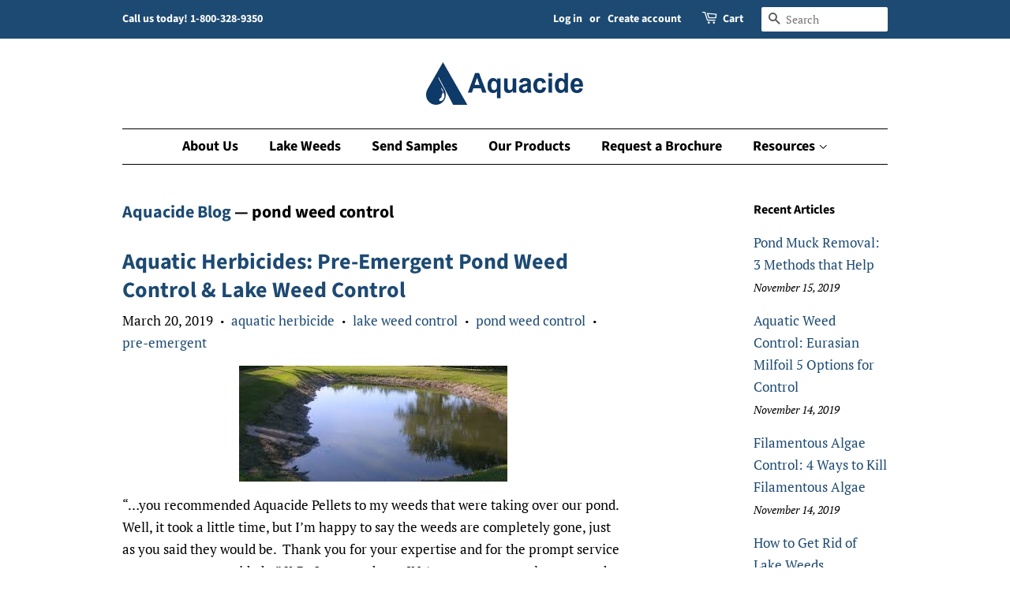

--- FILE ---
content_type: text/html; charset=utf-8
request_url: https://www.killlakeweeds.com/blogs/aquacide-blog/tagged/pond-weed-control
body_size: 21631
content:
<!doctype html>
<html class="no-js">
<head>

  <!-- Basic page needs ================================================== -->
  <meta charset="utf-8">
  <meta http-equiv="X-UA-Compatible" content="IE=edge,chrome=1">

  

  <!-- Title and description ================================================== -->
  <title>
  Control weeds in your lake or pond with Aquacides safe herbicides &ndash; Tagged &quot;pond weed control&quot;
  </title>

  
  <meta name="description" content="Looking for LAKE WEED SOLUTIONS? Find out tricks tips and the best tools to get rid of lake WEEDS, MUCK and more">
  

  <!-- Social meta ================================================== -->
  <!-- /snippets/social-meta-tags.liquid -->




<meta property="og:site_name" content="Aquacide">
<meta property="og:url" content="https://www.killlakeweeds.com/blogs/aquacide-blog/tagged/pond-weed-control">
<meta property="og:title" content="Control weeds in your lake or pond with Aquacides safe herbicides">
<meta property="og:type" content="website">
<meta property="og:description" content="Looking for LAKE WEED SOLUTIONS? Find out tricks tips and the best tools to get rid of lake WEEDS, MUCK and more">





<meta name="twitter:card" content="summary_large_image">
<meta name="twitter:title" content="Control weeds in your lake or pond with Aquacides safe herbicides">
<meta name="twitter:description" content="Looking for LAKE WEED SOLUTIONS? Find out tricks tips and the best tools to get rid of lake WEEDS, MUCK and more">


  <!-- Helpers ================================================== -->
  <link rel="canonical" href="https://www.killlakeweeds.com/blogs/aquacide-blog/tagged/pond-weed-control">
  <meta name="viewport" content="width=device-width,initial-scale=1">
  <meta name="theme-color" content="#1d4a72">

  <!-- CSS ================================================== -->
  <link href="//www.killlakeweeds.com/cdn/shop/t/5/assets/timber.scss.css?v=44089795171555464711768417681" rel="stylesheet" type="text/css" media="all" />
  <link href="//www.killlakeweeds.com/cdn/shop/t/5/assets/theme.scss.css?v=55572275920094776701768417681" rel="stylesheet" type="text/css" media="all" />

  <script>
    window.theme = window.theme || {};

    var theme = {
      strings: {
        addToCart: "Add to Cart",
        soldOut: "Sold Out",
        unavailable: "Unavailable",
        zoomClose: "Close (Esc)",
        zoomPrev: "Previous (Left arrow key)",
        zoomNext: "Next (Right arrow key)",
        addressError: "Error looking up that address",
        addressNoResults: "No results for that address",
        addressQueryLimit: "You have exceeded the Google API usage limit. Consider upgrading to a \u003ca href=\"https:\/\/developers.google.com\/maps\/premium\/usage-limits\"\u003ePremium Plan\u003c\/a\u003e.",
        authError: "There was a problem authenticating your Google Maps API Key."
      },
      settings: {
        // Adding some settings to allow the editor to update correctly when they are changed
        enableWideLayout: false,
        typeAccentTransform: false,
        typeAccentSpacing: false,
        baseFontSize: '17px',
        headerBaseFontSize: '32px',
        accentFontSize: '18px'
      },
      variables: {
        mediaQueryMedium: 'screen and (max-width: 768px)',
        bpSmall: false
      },
      moneyFormat: "${{amount}}"
    }

    document.documentElement.className = document.documentElement.className.replace('no-js', 'supports-js');
  </script>

  <!-- Header hook for plugins ================================================== -->
  <script>window.performance && window.performance.mark && window.performance.mark('shopify.content_for_header.start');</script><meta name="google-site-verification" content="eipzEAnOfJ62JFxW2CNS-WsZOtWnqT9S8ngSc_GsYP4">
<meta id="shopify-digital-wallet" name="shopify-digital-wallet" content="/2068486/digital_wallets/dialog">
<link rel="alternate" type="application/atom+xml" title="Feed" href="http://feeds.feedburner.com/Aquacide-AquacideBlog" />
<link rel="next" href="/blogs/aquacide-blog/tagged/pond-weed-control?page=2">
<script async="async" src="/checkouts/internal/preloads.js?locale=en-US"></script>
<script id="shopify-features" type="application/json">{"accessToken":"d40c4f958ab2206171f58552ab8a877b","betas":["rich-media-storefront-analytics"],"domain":"www.killlakeweeds.com","predictiveSearch":true,"shopId":2068486,"locale":"en"}</script>
<script>var Shopify = Shopify || {};
Shopify.shop = "aquacide.myshopify.com";
Shopify.locale = "en";
Shopify.currency = {"active":"USD","rate":"1.0"};
Shopify.country = "US";
Shopify.theme = {"name":"Minimal","id":38770344002,"schema_name":"Minimal","schema_version":"11.1.0","theme_store_id":380,"role":"main"};
Shopify.theme.handle = "null";
Shopify.theme.style = {"id":null,"handle":null};
Shopify.cdnHost = "www.killlakeweeds.com/cdn";
Shopify.routes = Shopify.routes || {};
Shopify.routes.root = "/";</script>
<script type="module">!function(o){(o.Shopify=o.Shopify||{}).modules=!0}(window);</script>
<script>!function(o){function n(){var o=[];function n(){o.push(Array.prototype.slice.apply(arguments))}return n.q=o,n}var t=o.Shopify=o.Shopify||{};t.loadFeatures=n(),t.autoloadFeatures=n()}(window);</script>
<script id="shop-js-analytics" type="application/json">{"pageType":"blog"}</script>
<script defer="defer" async type="module" src="//www.killlakeweeds.com/cdn/shopifycloud/shop-js/modules/v2/client.init-shop-cart-sync_C5BV16lS.en.esm.js"></script>
<script defer="defer" async type="module" src="//www.killlakeweeds.com/cdn/shopifycloud/shop-js/modules/v2/chunk.common_CygWptCX.esm.js"></script>
<script type="module">
  await import("//www.killlakeweeds.com/cdn/shopifycloud/shop-js/modules/v2/client.init-shop-cart-sync_C5BV16lS.en.esm.js");
await import("//www.killlakeweeds.com/cdn/shopifycloud/shop-js/modules/v2/chunk.common_CygWptCX.esm.js");

  window.Shopify.SignInWithShop?.initShopCartSync?.({"fedCMEnabled":true,"windoidEnabled":true});

</script>
<script>(function() {
  var isLoaded = false;
  function asyncLoad() {
    if (isLoaded) return;
    isLoaded = true;
    var urls = ["https:\/\/formbuilder.hulkapps.com\/skeletopapp.js?shop=aquacide.myshopify.com","\/\/staticw2.yotpo.com\/fqPOrbfGbvKXJrSo83LMj8I7D0fLNV9OnoDlqwCU\/widget.js?shop=aquacide.myshopify.com"];
    for (var i = 0; i < urls.length; i++) {
      var s = document.createElement('script');
      s.type = 'text/javascript';
      s.async = true;
      s.src = urls[i];
      var x = document.getElementsByTagName('script')[0];
      x.parentNode.insertBefore(s, x);
    }
  };
  if(window.attachEvent) {
    window.attachEvent('onload', asyncLoad);
  } else {
    window.addEventListener('load', asyncLoad, false);
  }
})();</script>
<script id="__st">var __st={"a":2068486,"offset":-21600,"reqid":"eba4f889-de78-46e5-8e4d-7a51c52d1285-1768610483","pageurl":"www.killlakeweeds.com\/blogs\/aquacide-blog\/tagged\/pond-weed-control","s":"blogs-2484958","u":"56aba83259b3","p":"blog","rtyp":"blog","rid":2484958};</script>
<script>window.ShopifyPaypalV4VisibilityTracking = true;</script>
<script id="captcha-bootstrap">!function(){'use strict';const t='contact',e='account',n='new_comment',o=[[t,t],['blogs',n],['comments',n],[t,'customer']],c=[[e,'customer_login'],[e,'guest_login'],[e,'recover_customer_password'],[e,'create_customer']],r=t=>t.map((([t,e])=>`form[action*='/${t}']:not([data-nocaptcha='true']) input[name='form_type'][value='${e}']`)).join(','),a=t=>()=>t?[...document.querySelectorAll(t)].map((t=>t.form)):[];function s(){const t=[...o],e=r(t);return a(e)}const i='password',u='form_key',d=['recaptcha-v3-token','g-recaptcha-response','h-captcha-response',i],f=()=>{try{return window.sessionStorage}catch{return}},m='__shopify_v',_=t=>t.elements[u];function p(t,e,n=!1){try{const o=window.sessionStorage,c=JSON.parse(o.getItem(e)),{data:r}=function(t){const{data:e,action:n}=t;return t[m]||n?{data:e,action:n}:{data:t,action:n}}(c);for(const[e,n]of Object.entries(r))t.elements[e]&&(t.elements[e].value=n);n&&o.removeItem(e)}catch(o){console.error('form repopulation failed',{error:o})}}const l='form_type',E='cptcha';function T(t){t.dataset[E]=!0}const w=window,h=w.document,L='Shopify',v='ce_forms',y='captcha';let A=!1;((t,e)=>{const n=(g='f06e6c50-85a8-45c8-87d0-21a2b65856fe',I='https://cdn.shopify.com/shopifycloud/storefront-forms-hcaptcha/ce_storefront_forms_captcha_hcaptcha.v1.5.2.iife.js',D={infoText:'Protected by hCaptcha',privacyText:'Privacy',termsText:'Terms'},(t,e,n)=>{const o=w[L][v],c=o.bindForm;if(c)return c(t,g,e,D).then(n);var r;o.q.push([[t,g,e,D],n]),r=I,A||(h.body.append(Object.assign(h.createElement('script'),{id:'captcha-provider',async:!0,src:r})),A=!0)});var g,I,D;w[L]=w[L]||{},w[L][v]=w[L][v]||{},w[L][v].q=[],w[L][y]=w[L][y]||{},w[L][y].protect=function(t,e){n(t,void 0,e),T(t)},Object.freeze(w[L][y]),function(t,e,n,w,h,L){const[v,y,A,g]=function(t,e,n){const i=e?o:[],u=t?c:[],d=[...i,...u],f=r(d),m=r(i),_=r(d.filter((([t,e])=>n.includes(e))));return[a(f),a(m),a(_),s()]}(w,h,L),I=t=>{const e=t.target;return e instanceof HTMLFormElement?e:e&&e.form},D=t=>v().includes(t);t.addEventListener('submit',(t=>{const e=I(t);if(!e)return;const n=D(e)&&!e.dataset.hcaptchaBound&&!e.dataset.recaptchaBound,o=_(e),c=g().includes(e)&&(!o||!o.value);(n||c)&&t.preventDefault(),c&&!n&&(function(t){try{if(!f())return;!function(t){const e=f();if(!e)return;const n=_(t);if(!n)return;const o=n.value;o&&e.removeItem(o)}(t);const e=Array.from(Array(32),(()=>Math.random().toString(36)[2])).join('');!function(t,e){_(t)||t.append(Object.assign(document.createElement('input'),{type:'hidden',name:u})),t.elements[u].value=e}(t,e),function(t,e){const n=f();if(!n)return;const o=[...t.querySelectorAll(`input[type='${i}']`)].map((({name:t})=>t)),c=[...d,...o],r={};for(const[a,s]of new FormData(t).entries())c.includes(a)||(r[a]=s);n.setItem(e,JSON.stringify({[m]:1,action:t.action,data:r}))}(t,e)}catch(e){console.error('failed to persist form',e)}}(e),e.submit())}));const S=(t,e)=>{t&&!t.dataset[E]&&(n(t,e.some((e=>e===t))),T(t))};for(const o of['focusin','change'])t.addEventListener(o,(t=>{const e=I(t);D(e)&&S(e,y())}));const B=e.get('form_key'),M=e.get(l),P=B&&M;t.addEventListener('DOMContentLoaded',(()=>{const t=y();if(P)for(const e of t)e.elements[l].value===M&&p(e,B);[...new Set([...A(),...v().filter((t=>'true'===t.dataset.shopifyCaptcha))])].forEach((e=>S(e,t)))}))}(h,new URLSearchParams(w.location.search),n,t,e,['guest_login'])})(!0,!0)}();</script>
<script integrity="sha256-4kQ18oKyAcykRKYeNunJcIwy7WH5gtpwJnB7kiuLZ1E=" data-source-attribution="shopify.loadfeatures" defer="defer" src="//www.killlakeweeds.com/cdn/shopifycloud/storefront/assets/storefront/load_feature-a0a9edcb.js" crossorigin="anonymous"></script>
<script data-source-attribution="shopify.dynamic_checkout.dynamic.init">var Shopify=Shopify||{};Shopify.PaymentButton=Shopify.PaymentButton||{isStorefrontPortableWallets:!0,init:function(){window.Shopify.PaymentButton.init=function(){};var t=document.createElement("script");t.src="https://www.killlakeweeds.com/cdn/shopifycloud/portable-wallets/latest/portable-wallets.en.js",t.type="module",document.head.appendChild(t)}};
</script>
<script data-source-attribution="shopify.dynamic_checkout.buyer_consent">
  function portableWalletsHideBuyerConsent(e){var t=document.getElementById("shopify-buyer-consent"),n=document.getElementById("shopify-subscription-policy-button");t&&n&&(t.classList.add("hidden"),t.setAttribute("aria-hidden","true"),n.removeEventListener("click",e))}function portableWalletsShowBuyerConsent(e){var t=document.getElementById("shopify-buyer-consent"),n=document.getElementById("shopify-subscription-policy-button");t&&n&&(t.classList.remove("hidden"),t.removeAttribute("aria-hidden"),n.addEventListener("click",e))}window.Shopify?.PaymentButton&&(window.Shopify.PaymentButton.hideBuyerConsent=portableWalletsHideBuyerConsent,window.Shopify.PaymentButton.showBuyerConsent=portableWalletsShowBuyerConsent);
</script>
<script data-source-attribution="shopify.dynamic_checkout.cart.bootstrap">document.addEventListener("DOMContentLoaded",(function(){function t(){return document.querySelector("shopify-accelerated-checkout-cart, shopify-accelerated-checkout")}if(t())Shopify.PaymentButton.init();else{new MutationObserver((function(e,n){t()&&(Shopify.PaymentButton.init(),n.disconnect())})).observe(document.body,{childList:!0,subtree:!0})}}));
</script>
<script id='scb4127' type='text/javascript' async='' src='https://www.killlakeweeds.com/cdn/shopifycloud/privacy-banner/storefront-banner.js'></script>
<script>window.performance && window.performance.mark && window.performance.mark('shopify.content_for_header.end');</script>

  <script src="//www.killlakeweeds.com/cdn/shop/t/5/assets/jquery-2.2.3.min.js?v=58211863146907186831562425666" type="text/javascript"></script>

  <script src="//www.killlakeweeds.com/cdn/shop/t/5/assets/lazysizes.min.js?v=155223123402716617051562425667" async="async"></script>

  
  

<!-- BEGIN app block: shopify://apps/blockify-fraud-filter/blocks/app_embed/2e3e0ba5-0e70-447a-9ec5-3bf76b5ef12e --> 
 
 
    <script>
        window.blockifyShopIdentifier = "aquacide.myshopify.com";
        window.ipBlockerMetafields = "{\"showOverlayByPass\":false,\"disableSpyExtensions\":false,\"blockUnknownBots\":false,\"activeApp\":true,\"blockByMetafield\":true,\"visitorAnalytic\":false,\"showWatermark\":true,\"token\":\"eyJhbGciOiJIUzI1NiIsInR5cCI6IkpXVCJ9.eyJpZGVudGlmaWVySWQiOiJhcXVhY2lkZS5teXNob3BpZnkuY29tIiwiaWF0IjoxNzY4NDE3NjA0fQ.KqfdgP_4yKIQ3xHSKYPtyoqCLad_o0KZ2IoSnng3zew\"}";
        window.blockifyRules = "{\"whitelist\":[],\"blacklist\":[{\"id\":1833982,\"type\":\"1\",\"country\":\"nonUs\",\"criteria\":\"3\",\"priority\":\"1\"}]}";
        window.ipblockerBlockTemplate = "{\"customCss\":\"#blockify---container{--bg-blockify: #fff;position:relative}#blockify---container::after{content:'';position:absolute;inset:0;background-repeat:no-repeat !important;background-size:cover !important;background:var(--bg-blockify);z-index:0}#blockify---container #blockify---container__inner{display:flex;flex-direction:column;align-items:center;position:relative;z-index:1}#blockify---container #blockify---container__inner #blockify-block-content{display:flex;flex-direction:column;align-items:center;text-align:center}#blockify---container #blockify---container__inner #blockify-block-content #blockify-block-superTitle{display:none !important}#blockify---container #blockify---container__inner #blockify-block-content #blockify-block-title{font-size:313%;font-weight:bold;margin-top:1em}@media only screen and (min-width: 768px) and (max-width: 1199px){#blockify---container #blockify---container__inner #blockify-block-content #blockify-block-title{font-size:188%}}@media only screen and (max-width: 767px){#blockify---container #blockify---container__inner #blockify-block-content #blockify-block-title{font-size:107%}}#blockify---container #blockify---container__inner #blockify-block-content #blockify-block-description{font-size:125%;margin:1.5em;line-height:1.5}@media only screen and (min-width: 768px) and (max-width: 1199px){#blockify---container #blockify---container__inner #blockify-block-content #blockify-block-description{font-size:88%}}@media only screen and (max-width: 767px){#blockify---container #blockify---container__inner #blockify-block-content #blockify-block-description{font-size:107%}}#blockify---container #blockify---container__inner #blockify-block-content #blockify-block-description #blockify-block-text-blink{display:none !important}#blockify---container #blockify---container__inner #blockify-logo-block-image{position:relative;width:400px;height:auto;max-height:300px}@media only screen and (max-width: 767px){#blockify---container #blockify---container__inner #blockify-logo-block-image{width:200px}}#blockify---container #blockify---container__inner #blockify-logo-block-image::before{content:'';display:block;padding-bottom:56.2%}#blockify---container #blockify---container__inner #blockify-logo-block-image img{position:absolute;top:0;left:0;width:100%;height:100%;object-fit:contain}\\n\",\"logoImage\":{\"active\":true,\"value\":\"https:\/\/storage.synctrack.io\/megamind-fraud\/assets\/default-thumbnail.png\",\"altText\":\"Red octagonal stop sign with a black hand symbol in the center, indicating a warning or prohibition\"},\"superTitle\":{\"active\":false,\"text\":\"403\",\"color\":\"#899df1\"},\"title\":{\"active\":true,\"text\":\"Access Denied\",\"color\":\"#000\"},\"description\":{\"active\":true,\"text\":\"The site owner may have set restrictions that prevent you from accessing the site. Please contact the site owner for access.\",\"color\":\"#000\"},\"background\":{\"active\":true,\"value\":\"#fff\",\"type\":\"1\",\"colorFrom\":null,\"colorTo\":null}}";

        
    </script>
<link href="https://cdn.shopify.com/extensions/019bc61e-5a2c-71e1-9b16-ae80802f2aca/blockify-shopify-287/assets/blockify-embed.min.js" as="script" type="text/javascript" rel="preload"><link href="https://cdn.shopify.com/extensions/019bc61e-5a2c-71e1-9b16-ae80802f2aca/blockify-shopify-287/assets/prevent-bypass-script.min.js" as="script" type="text/javascript" rel="preload">
<script type="text/javascript">
    window.blockifyBaseUrl = 'https://fraud.blockifyapp.com/s/api';
    window.blockifyPublicUrl = 'https://fraud.blockifyapp.com/s/api/public';
    window.bucketUrl = 'https://storage.synctrack.io/megamind-fraud';
    window.storefrontApiUrl  = 'https://fraud.blockifyapp.com/p/api';
</script>
<script type="text/javascript">
  window.blockifyChecking = true;
</script>
<script id="blockifyScriptByPass" type="text/javascript" src=https://cdn.shopify.com/extensions/019bc61e-5a2c-71e1-9b16-ae80802f2aca/blockify-shopify-287/assets/prevent-bypass-script.min.js async></script>
<script id="blockifyScriptTag" type="text/javascript" src=https://cdn.shopify.com/extensions/019bc61e-5a2c-71e1-9b16-ae80802f2aca/blockify-shopify-287/assets/blockify-embed.min.js async></script>


<!-- END app block --><link href="https://cdn.shopify.com/extensions/0199a438-2b43-7d72-ba8c-f8472dfb5cdc/promotion-popup-allnew-26/assets/popup-main.css" rel="stylesheet" type="text/css" media="all">
<meta property="og:image" content="https://cdn.shopify.com/s/files/1/0206/8486/files/AquacideBlueLogo_69c63aba-807d-4301-8b49-0f34b4695004.jpg?height=628&pad_color=ffffff&v=1638306524&width=1200" />
<meta property="og:image:secure_url" content="https://cdn.shopify.com/s/files/1/0206/8486/files/AquacideBlueLogo_69c63aba-807d-4301-8b49-0f34b4695004.jpg?height=628&pad_color=ffffff&v=1638306524&width=1200" />
<meta property="og:image:width" content="1200" />
<meta property="og:image:height" content="628" />
<link href="https://monorail-edge.shopifysvc.com" rel="dns-prefetch">
<script>(function(){if ("sendBeacon" in navigator && "performance" in window) {try {var session_token_from_headers = performance.getEntriesByType('navigation')[0].serverTiming.find(x => x.name == '_s').description;} catch {var session_token_from_headers = undefined;}var session_cookie_matches = document.cookie.match(/_shopify_s=([^;]*)/);var session_token_from_cookie = session_cookie_matches && session_cookie_matches.length === 2 ? session_cookie_matches[1] : "";var session_token = session_token_from_headers || session_token_from_cookie || "";function handle_abandonment_event(e) {var entries = performance.getEntries().filter(function(entry) {return /monorail-edge.shopifysvc.com/.test(entry.name);});if (!window.abandonment_tracked && entries.length === 0) {window.abandonment_tracked = true;var currentMs = Date.now();var navigation_start = performance.timing.navigationStart;var payload = {shop_id: 2068486,url: window.location.href,navigation_start,duration: currentMs - navigation_start,session_token,page_type: "blog"};window.navigator.sendBeacon("https://monorail-edge.shopifysvc.com/v1/produce", JSON.stringify({schema_id: "online_store_buyer_site_abandonment/1.1",payload: payload,metadata: {event_created_at_ms: currentMs,event_sent_at_ms: currentMs}}));}}window.addEventListener('pagehide', handle_abandonment_event);}}());</script>
<script id="web-pixels-manager-setup">(function e(e,d,r,n,o){if(void 0===o&&(o={}),!Boolean(null===(a=null===(i=window.Shopify)||void 0===i?void 0:i.analytics)||void 0===a?void 0:a.replayQueue)){var i,a;window.Shopify=window.Shopify||{};var t=window.Shopify;t.analytics=t.analytics||{};var s=t.analytics;s.replayQueue=[],s.publish=function(e,d,r){return s.replayQueue.push([e,d,r]),!0};try{self.performance.mark("wpm:start")}catch(e){}var l=function(){var e={modern:/Edge?\/(1{2}[4-9]|1[2-9]\d|[2-9]\d{2}|\d{4,})\.\d+(\.\d+|)|Firefox\/(1{2}[4-9]|1[2-9]\d|[2-9]\d{2}|\d{4,})\.\d+(\.\d+|)|Chrom(ium|e)\/(9{2}|\d{3,})\.\d+(\.\d+|)|(Maci|X1{2}).+ Version\/(15\.\d+|(1[6-9]|[2-9]\d|\d{3,})\.\d+)([,.]\d+|)( \(\w+\)|)( Mobile\/\w+|) Safari\/|Chrome.+OPR\/(9{2}|\d{3,})\.\d+\.\d+|(CPU[ +]OS|iPhone[ +]OS|CPU[ +]iPhone|CPU IPhone OS|CPU iPad OS)[ +]+(15[._]\d+|(1[6-9]|[2-9]\d|\d{3,})[._]\d+)([._]\d+|)|Android:?[ /-](13[3-9]|1[4-9]\d|[2-9]\d{2}|\d{4,})(\.\d+|)(\.\d+|)|Android.+Firefox\/(13[5-9]|1[4-9]\d|[2-9]\d{2}|\d{4,})\.\d+(\.\d+|)|Android.+Chrom(ium|e)\/(13[3-9]|1[4-9]\d|[2-9]\d{2}|\d{4,})\.\d+(\.\d+|)|SamsungBrowser\/([2-9]\d|\d{3,})\.\d+/,legacy:/Edge?\/(1[6-9]|[2-9]\d|\d{3,})\.\d+(\.\d+|)|Firefox\/(5[4-9]|[6-9]\d|\d{3,})\.\d+(\.\d+|)|Chrom(ium|e)\/(5[1-9]|[6-9]\d|\d{3,})\.\d+(\.\d+|)([\d.]+$|.*Safari\/(?![\d.]+ Edge\/[\d.]+$))|(Maci|X1{2}).+ Version\/(10\.\d+|(1[1-9]|[2-9]\d|\d{3,})\.\d+)([,.]\d+|)( \(\w+\)|)( Mobile\/\w+|) Safari\/|Chrome.+OPR\/(3[89]|[4-9]\d|\d{3,})\.\d+\.\d+|(CPU[ +]OS|iPhone[ +]OS|CPU[ +]iPhone|CPU IPhone OS|CPU iPad OS)[ +]+(10[._]\d+|(1[1-9]|[2-9]\d|\d{3,})[._]\d+)([._]\d+|)|Android:?[ /-](13[3-9]|1[4-9]\d|[2-9]\d{2}|\d{4,})(\.\d+|)(\.\d+|)|Mobile Safari.+OPR\/([89]\d|\d{3,})\.\d+\.\d+|Android.+Firefox\/(13[5-9]|1[4-9]\d|[2-9]\d{2}|\d{4,})\.\d+(\.\d+|)|Android.+Chrom(ium|e)\/(13[3-9]|1[4-9]\d|[2-9]\d{2}|\d{4,})\.\d+(\.\d+|)|Android.+(UC? ?Browser|UCWEB|U3)[ /]?(15\.([5-9]|\d{2,})|(1[6-9]|[2-9]\d|\d{3,})\.\d+)\.\d+|SamsungBrowser\/(5\.\d+|([6-9]|\d{2,})\.\d+)|Android.+MQ{2}Browser\/(14(\.(9|\d{2,})|)|(1[5-9]|[2-9]\d|\d{3,})(\.\d+|))(\.\d+|)|K[Aa][Ii]OS\/(3\.\d+|([4-9]|\d{2,})\.\d+)(\.\d+|)/},d=e.modern,r=e.legacy,n=navigator.userAgent;return n.match(d)?"modern":n.match(r)?"legacy":"unknown"}(),u="modern"===l?"modern":"legacy",c=(null!=n?n:{modern:"",legacy:""})[u],f=function(e){return[e.baseUrl,"/wpm","/b",e.hashVersion,"modern"===e.buildTarget?"m":"l",".js"].join("")}({baseUrl:d,hashVersion:r,buildTarget:u}),m=function(e){var d=e.version,r=e.bundleTarget,n=e.surface,o=e.pageUrl,i=e.monorailEndpoint;return{emit:function(e){var a=e.status,t=e.errorMsg,s=(new Date).getTime(),l=JSON.stringify({metadata:{event_sent_at_ms:s},events:[{schema_id:"web_pixels_manager_load/3.1",payload:{version:d,bundle_target:r,page_url:o,status:a,surface:n,error_msg:t},metadata:{event_created_at_ms:s}}]});if(!i)return console&&console.warn&&console.warn("[Web Pixels Manager] No Monorail endpoint provided, skipping logging."),!1;try{return self.navigator.sendBeacon.bind(self.navigator)(i,l)}catch(e){}var u=new XMLHttpRequest;try{return u.open("POST",i,!0),u.setRequestHeader("Content-Type","text/plain"),u.send(l),!0}catch(e){return console&&console.warn&&console.warn("[Web Pixels Manager] Got an unhandled error while logging to Monorail."),!1}}}}({version:r,bundleTarget:l,surface:e.surface,pageUrl:self.location.href,monorailEndpoint:e.monorailEndpoint});try{o.browserTarget=l,function(e){var d=e.src,r=e.async,n=void 0===r||r,o=e.onload,i=e.onerror,a=e.sri,t=e.scriptDataAttributes,s=void 0===t?{}:t,l=document.createElement("script"),u=document.querySelector("head"),c=document.querySelector("body");if(l.async=n,l.src=d,a&&(l.integrity=a,l.crossOrigin="anonymous"),s)for(var f in s)if(Object.prototype.hasOwnProperty.call(s,f))try{l.dataset[f]=s[f]}catch(e){}if(o&&l.addEventListener("load",o),i&&l.addEventListener("error",i),u)u.appendChild(l);else{if(!c)throw new Error("Did not find a head or body element to append the script");c.appendChild(l)}}({src:f,async:!0,onload:function(){if(!function(){var e,d;return Boolean(null===(d=null===(e=window.Shopify)||void 0===e?void 0:e.analytics)||void 0===d?void 0:d.initialized)}()){var d=window.webPixelsManager.init(e)||void 0;if(d){var r=window.Shopify.analytics;r.replayQueue.forEach((function(e){var r=e[0],n=e[1],o=e[2];d.publishCustomEvent(r,n,o)})),r.replayQueue=[],r.publish=d.publishCustomEvent,r.visitor=d.visitor,r.initialized=!0}}},onerror:function(){return m.emit({status:"failed",errorMsg:"".concat(f," has failed to load")})},sri:function(e){var d=/^sha384-[A-Za-z0-9+/=]+$/;return"string"==typeof e&&d.test(e)}(c)?c:"",scriptDataAttributes:o}),m.emit({status:"loading"})}catch(e){m.emit({status:"failed",errorMsg:(null==e?void 0:e.message)||"Unknown error"})}}})({shopId: 2068486,storefrontBaseUrl: "https://www.killlakeweeds.com",extensionsBaseUrl: "https://extensions.shopifycdn.com/cdn/shopifycloud/web-pixels-manager",monorailEndpoint: "https://monorail-edge.shopifysvc.com/unstable/produce_batch",surface: "storefront-renderer",enabledBetaFlags: ["2dca8a86"],webPixelsConfigList: [{"id":"1110605890","configuration":"{\"yotpoStoreId\":\"fqPOrbfGbvKXJrSo83LMj8I7D0fLNV9OnoDlqwCU\"}","eventPayloadVersion":"v1","runtimeContext":"STRICT","scriptVersion":"8bb37a256888599d9a3d57f0551d3859","type":"APP","apiClientId":70132,"privacyPurposes":["ANALYTICS","MARKETING","SALE_OF_DATA"],"dataSharingAdjustments":{"protectedCustomerApprovalScopes":["read_customer_address","read_customer_email","read_customer_name","read_customer_personal_data","read_customer_phone"]}},{"id":"522846274","configuration":"{\"config\":\"{\\\"pixel_id\\\":\\\"G-5ET0DSXG0Z\\\",\\\"google_tag_ids\\\":[\\\"G-5ET0DSXG0Z\\\",\\\"GT-M3LWF5S8\\\"],\\\"target_country\\\":\\\"US\\\",\\\"gtag_events\\\":[{\\\"type\\\":\\\"search\\\",\\\"action_label\\\":\\\"G-5ET0DSXG0Z\\\"},{\\\"type\\\":\\\"begin_checkout\\\",\\\"action_label\\\":\\\"G-5ET0DSXG0Z\\\"},{\\\"type\\\":\\\"view_item\\\",\\\"action_label\\\":[\\\"G-5ET0DSXG0Z\\\",\\\"MC-FF3BNG3K7W\\\"]},{\\\"type\\\":\\\"purchase\\\",\\\"action_label\\\":[\\\"G-5ET0DSXG0Z\\\",\\\"MC-FF3BNG3K7W\\\"]},{\\\"type\\\":\\\"page_view\\\",\\\"action_label\\\":[\\\"G-5ET0DSXG0Z\\\",\\\"MC-FF3BNG3K7W\\\"]},{\\\"type\\\":\\\"add_payment_info\\\",\\\"action_label\\\":\\\"G-5ET0DSXG0Z\\\"},{\\\"type\\\":\\\"add_to_cart\\\",\\\"action_label\\\":\\\"G-5ET0DSXG0Z\\\"}],\\\"enable_monitoring_mode\\\":false}\"}","eventPayloadVersion":"v1","runtimeContext":"OPEN","scriptVersion":"b2a88bafab3e21179ed38636efcd8a93","type":"APP","apiClientId":1780363,"privacyPurposes":[],"dataSharingAdjustments":{"protectedCustomerApprovalScopes":["read_customer_address","read_customer_email","read_customer_name","read_customer_personal_data","read_customer_phone"]}},{"id":"154140738","configuration":"{\"pixel_id\":\"1432336710256786\",\"pixel_type\":\"facebook_pixel\",\"metaapp_system_user_token\":\"-\"}","eventPayloadVersion":"v1","runtimeContext":"OPEN","scriptVersion":"ca16bc87fe92b6042fbaa3acc2fbdaa6","type":"APP","apiClientId":2329312,"privacyPurposes":["ANALYTICS","MARKETING","SALE_OF_DATA"],"dataSharingAdjustments":{"protectedCustomerApprovalScopes":["read_customer_address","read_customer_email","read_customer_name","read_customer_personal_data","read_customer_phone"]}},{"id":"shopify-app-pixel","configuration":"{}","eventPayloadVersion":"v1","runtimeContext":"STRICT","scriptVersion":"0450","apiClientId":"shopify-pixel","type":"APP","privacyPurposes":["ANALYTICS","MARKETING"]},{"id":"shopify-custom-pixel","eventPayloadVersion":"v1","runtimeContext":"LAX","scriptVersion":"0450","apiClientId":"shopify-pixel","type":"CUSTOM","privacyPurposes":["ANALYTICS","MARKETING"]}],isMerchantRequest: false,initData: {"shop":{"name":"Aquacide","paymentSettings":{"currencyCode":"USD"},"myshopifyDomain":"aquacide.myshopify.com","countryCode":"US","storefrontUrl":"https:\/\/www.killlakeweeds.com"},"customer":null,"cart":null,"checkout":null,"productVariants":[],"purchasingCompany":null},},"https://www.killlakeweeds.com/cdn","fcfee988w5aeb613cpc8e4bc33m6693e112",{"modern":"","legacy":""},{"shopId":"2068486","storefrontBaseUrl":"https:\/\/www.killlakeweeds.com","extensionBaseUrl":"https:\/\/extensions.shopifycdn.com\/cdn\/shopifycloud\/web-pixels-manager","surface":"storefront-renderer","enabledBetaFlags":"[\"2dca8a86\"]","isMerchantRequest":"false","hashVersion":"fcfee988w5aeb613cpc8e4bc33m6693e112","publish":"custom","events":"[[\"page_viewed\",{}]]"});</script><script>
  window.ShopifyAnalytics = window.ShopifyAnalytics || {};
  window.ShopifyAnalytics.meta = window.ShopifyAnalytics.meta || {};
  window.ShopifyAnalytics.meta.currency = 'USD';
  var meta = {"page":{"pageType":"blog","resourceType":"blog","resourceId":2484958,"requestId":"eba4f889-de78-46e5-8e4d-7a51c52d1285-1768610483"}};
  for (var attr in meta) {
    window.ShopifyAnalytics.meta[attr] = meta[attr];
  }
</script>
<script class="analytics">
  (function () {
    var customDocumentWrite = function(content) {
      var jquery = null;

      if (window.jQuery) {
        jquery = window.jQuery;
      } else if (window.Checkout && window.Checkout.$) {
        jquery = window.Checkout.$;
      }

      if (jquery) {
        jquery('body').append(content);
      }
    };

    var hasLoggedConversion = function(token) {
      if (token) {
        return document.cookie.indexOf('loggedConversion=' + token) !== -1;
      }
      return false;
    }

    var setCookieIfConversion = function(token) {
      if (token) {
        var twoMonthsFromNow = new Date(Date.now());
        twoMonthsFromNow.setMonth(twoMonthsFromNow.getMonth() + 2);

        document.cookie = 'loggedConversion=' + token + '; expires=' + twoMonthsFromNow;
      }
    }

    var trekkie = window.ShopifyAnalytics.lib = window.trekkie = window.trekkie || [];
    if (trekkie.integrations) {
      return;
    }
    trekkie.methods = [
      'identify',
      'page',
      'ready',
      'track',
      'trackForm',
      'trackLink'
    ];
    trekkie.factory = function(method) {
      return function() {
        var args = Array.prototype.slice.call(arguments);
        args.unshift(method);
        trekkie.push(args);
        return trekkie;
      };
    };
    for (var i = 0; i < trekkie.methods.length; i++) {
      var key = trekkie.methods[i];
      trekkie[key] = trekkie.factory(key);
    }
    trekkie.load = function(config) {
      trekkie.config = config || {};
      trekkie.config.initialDocumentCookie = document.cookie;
      var first = document.getElementsByTagName('script')[0];
      var script = document.createElement('script');
      script.type = 'text/javascript';
      script.onerror = function(e) {
        var scriptFallback = document.createElement('script');
        scriptFallback.type = 'text/javascript';
        scriptFallback.onerror = function(error) {
                var Monorail = {
      produce: function produce(monorailDomain, schemaId, payload) {
        var currentMs = new Date().getTime();
        var event = {
          schema_id: schemaId,
          payload: payload,
          metadata: {
            event_created_at_ms: currentMs,
            event_sent_at_ms: currentMs
          }
        };
        return Monorail.sendRequest("https://" + monorailDomain + "/v1/produce", JSON.stringify(event));
      },
      sendRequest: function sendRequest(endpointUrl, payload) {
        // Try the sendBeacon API
        if (window && window.navigator && typeof window.navigator.sendBeacon === 'function' && typeof window.Blob === 'function' && !Monorail.isIos12()) {
          var blobData = new window.Blob([payload], {
            type: 'text/plain'
          });

          if (window.navigator.sendBeacon(endpointUrl, blobData)) {
            return true;
          } // sendBeacon was not successful

        } // XHR beacon

        var xhr = new XMLHttpRequest();

        try {
          xhr.open('POST', endpointUrl);
          xhr.setRequestHeader('Content-Type', 'text/plain');
          xhr.send(payload);
        } catch (e) {
          console.log(e);
        }

        return false;
      },
      isIos12: function isIos12() {
        return window.navigator.userAgent.lastIndexOf('iPhone; CPU iPhone OS 12_') !== -1 || window.navigator.userAgent.lastIndexOf('iPad; CPU OS 12_') !== -1;
      }
    };
    Monorail.produce('monorail-edge.shopifysvc.com',
      'trekkie_storefront_load_errors/1.1',
      {shop_id: 2068486,
      theme_id: 38770344002,
      app_name: "storefront",
      context_url: window.location.href,
      source_url: "//www.killlakeweeds.com/cdn/s/trekkie.storefront.cd680fe47e6c39ca5d5df5f0a32d569bc48c0f27.min.js"});

        };
        scriptFallback.async = true;
        scriptFallback.src = '//www.killlakeweeds.com/cdn/s/trekkie.storefront.cd680fe47e6c39ca5d5df5f0a32d569bc48c0f27.min.js';
        first.parentNode.insertBefore(scriptFallback, first);
      };
      script.async = true;
      script.src = '//www.killlakeweeds.com/cdn/s/trekkie.storefront.cd680fe47e6c39ca5d5df5f0a32d569bc48c0f27.min.js';
      first.parentNode.insertBefore(script, first);
    };
    trekkie.load(
      {"Trekkie":{"appName":"storefront","development":false,"defaultAttributes":{"shopId":2068486,"isMerchantRequest":null,"themeId":38770344002,"themeCityHash":"14059453644089691328","contentLanguage":"en","currency":"USD","eventMetadataId":"01ed83e3-9328-4424-8a4b-5c8a9bd9ebdc"},"isServerSideCookieWritingEnabled":true,"monorailRegion":"shop_domain","enabledBetaFlags":["65f19447"]},"Session Attribution":{},"S2S":{"facebookCapiEnabled":true,"source":"trekkie-storefront-renderer","apiClientId":580111}}
    );

    var loaded = false;
    trekkie.ready(function() {
      if (loaded) return;
      loaded = true;

      window.ShopifyAnalytics.lib = window.trekkie;

      var originalDocumentWrite = document.write;
      document.write = customDocumentWrite;
      try { window.ShopifyAnalytics.merchantGoogleAnalytics.call(this); } catch(error) {};
      document.write = originalDocumentWrite;

      window.ShopifyAnalytics.lib.page(null,{"pageType":"blog","resourceType":"blog","resourceId":2484958,"requestId":"eba4f889-de78-46e5-8e4d-7a51c52d1285-1768610483","shopifyEmitted":true});

      var match = window.location.pathname.match(/checkouts\/(.+)\/(thank_you|post_purchase)/)
      var token = match? match[1]: undefined;
      if (!hasLoggedConversion(token)) {
        setCookieIfConversion(token);
        
      }
    });


        var eventsListenerScript = document.createElement('script');
        eventsListenerScript.async = true;
        eventsListenerScript.src = "//www.killlakeweeds.com/cdn/shopifycloud/storefront/assets/shop_events_listener-3da45d37.js";
        document.getElementsByTagName('head')[0].appendChild(eventsListenerScript);

})();</script>
  <script>
  if (!window.ga || (window.ga && typeof window.ga !== 'function')) {
    window.ga = function ga() {
      (window.ga.q = window.ga.q || []).push(arguments);
      if (window.Shopify && window.Shopify.analytics && typeof window.Shopify.analytics.publish === 'function') {
        window.Shopify.analytics.publish("ga_stub_called", {}, {sendTo: "google_osp_migration"});
      }
      console.error("Shopify's Google Analytics stub called with:", Array.from(arguments), "\nSee https://help.shopify.com/manual/promoting-marketing/pixels/pixel-migration#google for more information.");
    };
    if (window.Shopify && window.Shopify.analytics && typeof window.Shopify.analytics.publish === 'function') {
      window.Shopify.analytics.publish("ga_stub_initialized", {}, {sendTo: "google_osp_migration"});
    }
  }
</script>
<script
  defer
  src="https://www.killlakeweeds.com/cdn/shopifycloud/perf-kit/shopify-perf-kit-3.0.4.min.js"
  data-application="storefront-renderer"
  data-shop-id="2068486"
  data-render-region="gcp-us-central1"
  data-page-type="blog"
  data-theme-instance-id="38770344002"
  data-theme-name="Minimal"
  data-theme-version="11.1.0"
  data-monorail-region="shop_domain"
  data-resource-timing-sampling-rate="10"
  data-shs="true"
  data-shs-beacon="true"
  data-shs-export-with-fetch="true"
  data-shs-logs-sample-rate="1"
  data-shs-beacon-endpoint="https://www.killlakeweeds.com/api/collect"
></script>
</head>

<body id="control-weeds-in-your-lake-or-pond-with-aquacides-safe-herbicides" class="template-blog" >

  <div id="shopify-section-header" class="shopify-section"><style>
  .logo__image-wrapper {
    max-width: 200px;
  }
  /*================= If logo is above navigation ================== */
  
    .site-nav {
      
        border-top: 1px solid #000000;
        border-bottom: 1px solid #000000;
      
      margin-top: 30px;
    }

    
      .logo__image-wrapper {
        margin: 0 auto;
      }
    
  

  /*============ If logo is on the same line as navigation ============ */
  


  
</style>

<div data-section-id="header" data-section-type="header-section">
  <div class="header-bar">
    <div class="wrapper medium-down--hide">
      <div class="post-large--display-table">

        
          <div class="header-bar__left post-large--display-table-cell">

            

            

            
              <div class="header-bar__module header-bar__message">
                
                  Call us today! 1-800-328-9350
                
              </div>
            

          </div>
        

        <div class="header-bar__right post-large--display-table-cell">

          
            <ul class="header-bar__module header-bar__module--list">
              
                <li>
                  <a href="/account/login" id="customer_login_link">Log in</a>
                </li>
                <li>or</li>
                <li>
                  <a href="/account/register" id="customer_register_link">Create account</a>
                </li>
              
            </ul>
          

          <div class="header-bar__module">
            <span class="header-bar__sep" aria-hidden="true"></span>
            <a href="/cart" class="cart-page-link">
              <span class="icon icon-cart header-bar__cart-icon" aria-hidden="true"></span>
            </a>
          </div>

          <div class="header-bar__module">
            <a href="/cart" class="cart-page-link">
              Cart
              <span class="cart-count header-bar__cart-count hidden-count">0</span>
            </a>
          </div>

          
            
              <div class="header-bar__module header-bar__search">
                


  <form action="/search" method="get" class="header-bar__search-form clearfix" role="search">
    
    <button type="submit" class="btn btn--search icon-fallback-text header-bar__search-submit">
      <span class="icon icon-search" aria-hidden="true"></span>
      <span class="fallback-text">Search</span>
    </button>
    <input type="search" name="q" value="" aria-label="Search" class="header-bar__search-input" placeholder="Search">
  </form>


              </div>
            
          

        </div>
      </div>
    </div>

    <div class="wrapper post-large--hide announcement-bar--mobile">
      
        
          <span>Call us today! 1-800-328-9350</span>
        
      
    </div>

    <div class="wrapper post-large--hide">
      
        <button type="button" class="mobile-nav-trigger" id="MobileNavTrigger" aria-controls="MobileNav" aria-expanded="false">
          <span class="icon icon-hamburger" aria-hidden="true"></span>
          Menu
        </button>
      
      <a href="/cart" class="cart-page-link mobile-cart-page-link">
        <span class="icon icon-cart header-bar__cart-icon" aria-hidden="true"></span>
        Cart <span class="cart-count hidden-count">0</span>
      </a>
    </div>
    <nav role="navigation">
  <ul id="MobileNav" class="mobile-nav post-large--hide">
    
      
        <li class="mobile-nav__link">
          <a
            href="/pages/about-us"
            class="mobile-nav"
            >
            About Us
          </a>
        </li>
      
    
      
        <li class="mobile-nav__link">
          <a
            href="/pages/lake-weeds"
            class="mobile-nav"
            >
            Lake Weeds
          </a>
        </li>
      
    
      
        <li class="mobile-nav__link">
          <a
            href="/pages/samples"
            class="mobile-nav"
            >
            Send Samples
          </a>
        </li>
      
    
      
        <li class="mobile-nav__link">
          <a
            href="/collections/all"
            class="mobile-nav"
            >
            Our Products
          </a>
        </li>
      
    
      
        <li class="mobile-nav__link">
          <a
            href="/pages/catalog-request"
            class="mobile-nav"
            >
            Request a Brochure
          </a>
        </li>
      
    
      
        
        <li class="mobile-nav__link" aria-haspopup="true">
          <a
            href="#"
            class="mobile-nav__sublist-trigger"
            aria-controls="MobileNav-Parent-6"
            aria-expanded="false">
            Resources
            <span class="icon-fallback-text mobile-nav__sublist-expand" aria-hidden="true">
  <span class="icon icon-plus" aria-hidden="true"></span>
  <span class="fallback-text">+</span>
</span>
<span class="icon-fallback-text mobile-nav__sublist-contract" aria-hidden="true">
  <span class="icon icon-minus" aria-hidden="true"></span>
  <span class="fallback-text">-</span>
</span>

          </a>
          <ul
            id="MobileNav-Parent-6"
            class="mobile-nav__sublist">
            
            
              
                <li class="mobile-nav__sublist-link">
                  <a
                    href="https://www.killlakeweeds.com/pages/treatment-size"
                    >
                    Treatment Size
                  </a>
                </li>
              
            
              
                <li class="mobile-nav__sublist-link">
                  <a
                    href="/pages/faqs"
                    >
                    FAQs
                  </a>
                </li>
              
            
              
                <li class="mobile-nav__sublist-link">
                  <a
                    href="/pages/downloads"
                    >
                    Downloads
                  </a>
                </li>
              
            
          </ul>
        </li>
      
    

    
      
        <li class="mobile-nav__link">
          <a href="/account/login" id="customer_login_link">Log in</a>
        </li>
        <li class="mobile-nav__link">
          <a href="/account/register" id="customer_register_link">Create account</a>
        </li>
      
    

    <li class="mobile-nav__link">
      
        <div class="header-bar__module header-bar__search">
          


  <form action="/search" method="get" class="header-bar__search-form clearfix" role="search">
    
    <button type="submit" class="btn btn--search icon-fallback-text header-bar__search-submit">
      <span class="icon icon-search" aria-hidden="true"></span>
      <span class="fallback-text">Search</span>
    </button>
    <input type="search" name="q" value="" aria-label="Search" class="header-bar__search-input" placeholder="Search">
  </form>


        </div>
      
    </li>
  </ul>
</nav>

  </div>

  <header class="site-header" role="banner">
    <div class="wrapper">

      
        <div class="grid--full">
          <div class="grid__item">
            
              <div class="h1 site-header__logo" itemscope itemtype="http://schema.org/Organization">
            
              
                <noscript>
                  
                  <div class="logo__image-wrapper">
                    <img src="//www.killlakeweeds.com/cdn/shop/files/AquacideBlueLogo_69c63aba-807d-4301-8b49-0f34b4695004_200x.jpg?v=1638306524" alt="Aquacide" />
                  </div>
                </noscript>
                <div class="logo__image-wrapper supports-js">
                  <a href="/" itemprop="url" style="padding-top:27.01062215477997%;">
                    
                    <img class="logo__image lazyload"
                         src="//www.killlakeweeds.com/cdn/shop/files/AquacideBlueLogo_69c63aba-807d-4301-8b49-0f34b4695004_300x300.jpg?v=1638306524"
                         data-src="//www.killlakeweeds.com/cdn/shop/files/AquacideBlueLogo_69c63aba-807d-4301-8b49-0f34b4695004_{width}x.jpg?v=1638306524"
                         data-widths="[120, 180, 360, 540, 720, 900, 1080, 1296, 1512, 1728, 1944, 2048]"
                         data-aspectratio="3.702247191011236"
                         data-sizes="auto"
                         alt="Aquacide"
                         itemprop="logo">
                  </a>
                </div>
              
            
              </div>
            
          </div>
        </div>
        <div class="grid--full medium-down--hide">
          <div class="grid__item">
            
<nav>
  <ul class="site-nav" id="AccessibleNav">
    
      
        <li>
          <a
            href="/pages/about-us"
            class="site-nav__link"
            data-meganav-type="child"
            >
              About Us
          </a>
        </li>
      
    
      
        <li>
          <a
            href="/pages/lake-weeds"
            class="site-nav__link"
            data-meganav-type="child"
            >
              Lake Weeds
          </a>
        </li>
      
    
      
        <li>
          <a
            href="/pages/samples"
            class="site-nav__link"
            data-meganav-type="child"
            >
              Send Samples
          </a>
        </li>
      
    
      
        <li>
          <a
            href="/collections/all"
            class="site-nav__link"
            data-meganav-type="child"
            >
              Our Products
          </a>
        </li>
      
    
      
        <li>
          <a
            href="/pages/catalog-request"
            class="site-nav__link"
            data-meganav-type="child"
            >
              Request a Brochure
          </a>
        </li>
      
    
      
      
        <li 
          class="site-nav--has-dropdown "
          aria-haspopup="true">
          <a
            href="#"
            class="site-nav__link"
            data-meganav-type="parent"
            aria-controls="MenuParent-6"
            aria-expanded="false"
            >
              Resources
              <span class="icon icon-arrow-down" aria-hidden="true"></span>
          </a>
          <ul
            id="MenuParent-6"
            class="site-nav__dropdown "
            data-meganav-dropdown>
            
              
                <li>
                  <a
                    href="https://www.killlakeweeds.com/pages/treatment-size"
                    class="site-nav__link"
                    data-meganav-type="child"
                    
                    tabindex="-1">
                      Treatment Size
                  </a>
                </li>
              
            
              
                <li>
                  <a
                    href="/pages/faqs"
                    class="site-nav__link"
                    data-meganav-type="child"
                    
                    tabindex="-1">
                      FAQs
                  </a>
                </li>
              
            
              
                <li>
                  <a
                    href="/pages/downloads"
                    class="site-nav__link"
                    data-meganav-type="child"
                    
                    tabindex="-1">
                      Downloads
                  </a>
                </li>
              
            
          </ul>
        </li>
      
    
  </ul>
</nav>

          </div>
        </div>
      

    </div>
  </header>
</div>



</div>

  <main class="wrapper main-content" role="main">
    <div class="grid">
        <div class="grid__item">
          

<div id="shopify-section-blog-template" class="shopify-section">

<div class="grid">

  <div class="grid__item post-large--four-fifths">

    <div class="grid">
      <div class="grid__item post-large--ten-twelfths">

        
        <header class="section-header">
          <h1 class="section-header__title h3">
            
              <a href="/blogs/aquacide-blog" title="">Aquacide Blog</a> &mdash; pond weed control
            
          </h1>
        </header>

        

          <h2><a href="/blogs/aquacide-blog/aquatic-herbicides-pre-emergent-pond-weed-control-lake-weed-control">Aquatic Herbicides: Pre-Emergent Pond Weed Control & Lake Weed Control</a></h2>
          <p class="blog-date">
            <time datetime="2019-03-20T09:36:00Z">March 20, 2019</time>
            
            
              <span class="meta-sep">&#8226;</span>
              
                <a href="/blogs/aquacide-blog/tagged/aquatic-herbicide">aquatic herbicide</a> <span class="meta-sep">&#8226;</span> 
              
                <a href="/blogs/aquacide-blog/tagged/lake-weed-control">lake weed control</a> <span class="meta-sep">&#8226;</span> 
              
                <a href="/blogs/aquacide-blog/tagged/pond-weed-control">pond weed control</a> <span class="meta-sep">&#8226;</span> 
              
                <a href="/blogs/aquacide-blog/tagged/pre-emergent">pre-emergent</a>
              
            
          </p>

          
          <div class="rte">
            
              
              
<style>
  

  #ArticleImage-blog-template--6216810562 {
    max-width: 340px;
    max-height: 148px;
  }
  #ArticleImageWrapper-blog-template--6216810562 {
    max-width: 340px;
  }
</style>

              <p>
                <div id="ArticleImageWrapper-blog-template--6216810562" class="article__image-wrapper supports-js">
                  <div style="padding-top:43.529411764705884%;">
                    <img id="ArticleImage-blog-template--6216810562"
                         class="article__image lazyload"
                         src="//www.killlakeweeds.com/cdn/shop/articles/PondWOWeeds_300x300.jpg?v=1553092403"
                         data-src="//www.killlakeweeds.com/cdn/shop/articles/PondWOWeeds_{width}x.jpg?v=1553092403"
                         data-widths="[90, 120, 150, 180, 360, 480, 600, 750, 940, 1080, 1296]"
                         data-aspectratio="2.2972972972972974"
                         data-sizes="auto"
                         alt="Aquatic Herbicides: Pre-Emergent Pond Weed Control &amp; Lake Weed Control">
                  </div>
                </div>
              </p>

              <noscript>
                <p><a href="/blogs/aquacide-blog/aquatic-herbicides-pre-emergent-pond-weed-control-lake-weed-control" title=""><img src="//www.killlakeweeds.com/cdn/shop/articles/PondWOWeeds_1024x1024.jpg?v=1553092403" alt="Aquatic Herbicides: Pre-Emergent Pond Weed Control &amp; Lake Weed Control" class="article__image" /></a></p>
              </noscript>
            
            
              <p>“…you recommended Aquacide Pellets to my weeds that were taking over our pond.  Well, it took a little time, but I’m happy to say the weeds are completely gone, just as you said they would be.  Thank you for your expertise and for the prompt service your company provided…” K.B., Lawrenceburg, IN A customer recently contacted us regarding the control of emersed weeds and grasses before they reach the surface of the water. Below is his question and a response.   Question:  Is there any product that kills emersed weeds BEFORE they grow above the water?  My objective is to not have anything...</p>
            
          </div>

          <p><a href="/blogs/aquacide-blog/aquatic-herbicides-pre-emergent-pond-weed-control-lake-weed-control">Read more &rarr;</a></p>

          <hr>

        

          <h2><a href="/blogs/aquacide-blog/how-to-get-rid-of-weeds-in-the-lake-and-control-pond-weeds">How to Get rid of Weeds in the Lake and Control Pond Weeds</a></h2>
          <p class="blog-date">
            <time datetime="2019-03-12T10:42:00Z">March 12, 2019</time>
            
            
              <span class="meta-sep">&#8226;</span>
              
                <a href="/blogs/aquacide-blog/tagged/aquacide-company">Aquacide Company</a> <span class="meta-sep">&#8226;</span> 
              
                <a href="/blogs/aquacide-blog/tagged/lake-weed-control">Lake Weed Control</a> <span class="meta-sep">&#8226;</span> 
              
                <a href="/blogs/aquacide-blog/tagged/pond-weed-control">pond weed control</a>
              
            
          </p>

          
          <div class="rte">
            
              
              
<style>
  

  #ArticleImage-blog-template--6182895682 {
    max-width: 226px;
    max-height: 151px;
  }
  #ArticleImageWrapper-blog-template--6182895682 {
    max-width: 226px;
  }
</style>

              <p>
                <div id="ArticleImageWrapper-blog-template--6182895682" class="article__image-wrapper supports-js">
                  <div style="padding-top:66.81415929203538%;">
                    <img id="ArticleImage-blog-template--6182895682"
                         class="article__image lazyload"
                         src="//www.killlakeweeds.com/cdn/shop/articles/Weeds2_300x300.jpg?v=1552405485"
                         data-src="//www.killlakeweeds.com/cdn/shop/articles/Weeds2_{width}x.jpg?v=1552405485"
                         data-widths="[90, 120, 150, 180, 360, 480, 600, 750, 940, 1080, 1296]"
                         data-aspectratio="1.4966887417218544"
                         data-sizes="auto"
                         alt="How to Get rid of Weeds in the Lake and Control Pond Weeds">
                  </div>
                </div>
              </p>

              <noscript>
                <p><a href="/blogs/aquacide-blog/how-to-get-rid-of-weeds-in-the-lake-and-control-pond-weeds" title=""><img src="//www.killlakeweeds.com/cdn/shop/articles/Weeds2_1024x1024.jpg?v=1552405485" alt="How to Get rid of Weeds in the Lake and Control Pond Weeds" class="article__image" /></a></p>
              </noscript>
            
            
              Lake &amp; Pond Weed Experts to Help Improve your Beachfront Issues.
            
          </div>

          <p><a href="/blogs/aquacide-blog/how-to-get-rid-of-weeds-in-the-lake-and-control-pond-weeds">Read more &rarr;</a></p>

          <hr>

        

          <h2><a href="/blogs/aquacide-blog/10145797-aquatic-weed-control-4-fish-safe-pondweed-treatment-tips">Aquatic Weed Control:  4 Fish Safe Pondweed Treatment Tips</a></h2>
          <p class="blog-date">
            <time datetime="2015-11-02T08:40:00Z">November 2, 2015</time>
            
            
              <span class="meta-sep">&#8226;</span>
              
                <a href="/blogs/aquacide-blog/tagged/aquatic-herbicides">aquatic herbicides</a> <span class="meta-sep">&#8226;</span> 
              
                <a href="/blogs/aquacide-blog/tagged/aquatic-weed-control">aquatic weed control</a> <span class="meta-sep">&#8226;</span> 
              
                <a href="/blogs/aquacide-blog/tagged/lake-rake">Lake Rake</a> <span class="meta-sep">&#8226;</span> 
              
                <a href="/blogs/aquacide-blog/tagged/lake-weed-control">lake weed control</a> <span class="meta-sep">&#8226;</span> 
              
                <a href="/blogs/aquacide-blog/tagged/lake-weed-identification">Lake Weed Identification</a> <span class="meta-sep">&#8226;</span> 
              
                <a href="/blogs/aquacide-blog/tagged/lake-weeds">lake weeds</a> <span class="meta-sep">&#8226;</span> 
              
                <a href="/blogs/aquacide-blog/tagged/pond-weed-control">pond weed control</a> <span class="meta-sep">&#8226;</span> 
              
                <a href="/blogs/aquacide-blog/tagged/pond-weeds">Pond Weeds</a> <span class="meta-sep">&#8226;</span> 
              
                <a href="/blogs/aquacide-blog/tagged/pondweed-control">pondweed control</a>
              
            
          </p>

          
          <div class="rte">
            
            
              <p>() is a water weed found throughout the world with an estimated 90 species.  Leaves are submersed, typically thin and translucent.  Some varieties have floating leaves on the water surface.  They grow in water depths 1-10 feet and can tolerate low light.  Strong roots anchor the weeds into sediment.  in the fall from (buds) on the lake or pond bottom.  These young weeds remain alive under the ice all winter.  Early summer, Pondweed begins to grow and flowers appear like clusters of beads.  Some of these bead clusters spike above the water surface.  These spikes release pollen that other weeds. ...</p>
            
          </div>

          <p><a href="/blogs/aquacide-blog/10145797-aquatic-weed-control-4-fish-safe-pondweed-treatment-tips">Read more &rarr;</a></p>

          <hr>

        

          <h2><a href="/blogs/aquacide-blog/11416117-eliminate-pond-weeds-without-affecting-trout">Eliminate Pond Weeds Without Affecting Trout</a></h2>
          <p class="blog-date">
            <time datetime="2014-04-03T00:00:00Z">April 3, 2014</time>
            
            
              <span class="meta-sep">&#8226;</span>
              
                <a href="/blogs/aquacide-blog/tagged/aquatic-herbicides">aquatic herbicides</a> <span class="meta-sep">&#8226;</span> 
              
                <a href="/blogs/aquacide-blog/tagged/pond-weed">pond weed</a> <span class="meta-sep">&#8226;</span> 
              
                <a href="/blogs/aquacide-blog/tagged/pond-weed-control">pond weed control</a> <span class="meta-sep">&#8226;</span> 
              
                <a href="/blogs/aquacide-blog/tagged/pond-weed-identification">pond weed identification</a> <span class="meta-sep">&#8226;</span> 
              
                <a href="/blogs/aquacide-blog/tagged/weed-control">weed control</a>
              
            
          </p>

          
          <div class="rte">
            
            
              <p>A customer recently contacted us regarding weed &amp; algae control. Below is the question and our response. Question: I have a ½-1 acre pond that is becoming infested with the “brushy” course type pond weed. The trouble is…I also have a large population of trout in it. Is there anything I can use that will eliminate those weeds without killing my trout?? A sincere thanks in advance…GG Answer: We stock a large variety of pond weed control options.  All of these aquatic herbicides, when applied according to label directions, will not harm fish including trout. It is impossible to make a...</p>
            
          </div>

          <p><a href="/blogs/aquacide-blog/11416117-eliminate-pond-weeds-without-affecting-trout">Read more &rarr;</a></p>

          <hr>

        

          <h2><a href="/blogs/aquacide-blog/11377229-pond-weed-analysis-on-site-service">Pond Weed Analysis - On-Site-Service</a></h2>
          <p class="blog-date">
            <time datetime="2014-02-17T07:00:00Z">February 17, 2014</time>
            
            
              <span class="meta-sep">&#8226;</span>
              
                <a href="/blogs/aquacide-blog/tagged/how-to-clean-a-pond">How to Clean a Pond</a> <span class="meta-sep">&#8226;</span> 
              
                <a href="/blogs/aquacide-blog/tagged/lake-weed-identification">lake weed identification</a> <span class="meta-sep">&#8226;</span> 
              
                <a href="/blogs/aquacide-blog/tagged/pond-weed-control">pond weed control</a> <span class="meta-sep">&#8226;</span> 
              
                <a href="/blogs/aquacide-blog/tagged/pond-weed-identification">pond weed identification</a>
              
            
          </p>

          
          <div class="rte">
            
            
              <p>A customer recently contacted us regarding on-site examination and how to clean a pond. Below is the question and our response. Question: I am wondering if you offer a service to come and look at our neighborhood pond. This will be the second year in a row we are getting hit hard with weeds and we would like to know how to control them. We are less than 10 minutes from White Bear. Thanks. NN, Centerville, MN Answer: Aquacide Company is a mail-order company designed for do-it yourselfers. Even though our representatives would love to do on-site examinations, we simply do...</p>
            
          </div>

          <p><a href="/blogs/aquacide-blog/11377229-pond-weed-analysis-on-site-service">Read more &rarr;</a></p>

          

        

        
          <div class="text-center">
            

<ul class="pagination-custom">
  
    <li class="disabled"><span>&larr;</span></li>
  

  
    
      
        <li class="active"><span>1</span></li>
      
    
  
    
      <li>
        <a href="/blogs/aquacide-blog/tagged/pond-weed-control?page=2" title="">2</a>
      </li>
    
  

  
    <li><a href="/blogs/aquacide-blog/tagged/pond-weed-control?page=2" title="Next &raquo;">&rarr;</a></li>
  
</ul>

          </div>
        
      </div>
    </div>
  </div>

  <aside class="sidebar grid__item post-large--one-fifth">
    <h3 class="h4">Recent Articles</h3>

  <p>
    <a href="/blogs/aquacide-blog/9946722-pond-muck-removal-and-3-methods-that-help">Pond Muck Removal: 3 Methods that Help</a>
    <br>
    <time pubdate datetime="2019-11-15T09:42:00Z">
      <em class="text-light">November 15, 2019</em>
    </time>
  </p>

  <p>
    <a href="/blogs/aquacide-blog/9946762-aquatic-weed-control-eurasian-milfoil-5-options-for-control">Aquatic Weed Control: Eurasian Milfoil 5 Options for Control</a>
    <br>
    <time pubdate datetime="2019-11-14T08:49:00Z">
      <em class="text-light">November 14, 2019</em>
    </time>
  </p>

  <p>
    <a href="/blogs/aquacide-blog/9946906-aquatic-weed-control-4-ways-to-control-filamentous-algae">Filamentous Algae Control: 4 Ways to Kill Filamentous Algae</a>
    <br>
    <time pubdate datetime="2019-11-14T08:47:00Z">
      <em class="text-light">November 14, 2019</em>
    </time>
  </p>

  <p>
    <a href="/blogs/aquacide-blog/how-to-get-rid-of-lake-weeds">How to Get Rid of Lake Weeds</a>
    <br>
    <time pubdate datetime="2019-06-20T06:41:00Z">
      <em class="text-light">June 20, 2019</em>
    </time>
  </p>

  <p>
    <a href="/blogs/aquacide-blog/duckweed-control-how-to-get-rid-of-duckweed-in-a-pond-naturally">Duckweed Control: How To Get Rid of Duckweed In A Pond Naturally</a>
    <br>
    <time pubdate datetime="2019-06-20T06:33:00Z">
      <em class="text-light">June 20, 2019</em>
    </time>
  </p>



  <h3 class="h4">Categories</h3>
  <ul>
    
      
      <li><a href="/blogs/aquacide-blog/tagged/2-4-d" title="Show articles tagged 2 4-d">2 4-d</a></li>
      
    
      
      <li><a href="/blogs/aquacide-blog/tagged/algae-control" title="Show articles tagged Algae Control">Algae Control</a></li>
      
    
      
      <li><a href="/blogs/aquacide-blog/tagged/alligatorweed" title="Show articles tagged alligatorweed">alligatorweed</a></li>
      
    
      
      <li><a href="/blogs/aquacide-blog/tagged/alligatorweed-control" title="Show articles tagged alligatorweed control">alligatorweed control</a></li>
      
    
      
      <li><a href="/blogs/aquacide-blog/tagged/aqua-neat-liquid" title="Show articles tagged Aqua Neat Liquid">Aqua Neat Liquid</a></li>
      
    
      
      <li><a href="/blogs/aquacide-blog/tagged/aquacide" title="Show articles tagged Aquacide">Aquacide</a></li>
      
    
      
      <li><a href="/blogs/aquacide-blog/tagged/aquacide-company" title="Show articles tagged Aquacide Company">Aquacide Company</a></li>
      
    
      
      <li><a href="/blogs/aquacide-blog/tagged/aquacide-pellets" title="Show articles tagged Aquacide Pellets">Aquacide Pellets</a></li>
      
    
      
      <li><a href="/blogs/aquacide-blog/tagged/aquaclear" title="Show articles tagged aquaclear">aquaclear</a></li>
      
    
      
      <li><a href="/blogs/aquacide-blog/tagged/aquaclear-liquid" title="Show articles tagged AquaClear Liquid">AquaClear Liquid</a></li>
      
    
      
      <li><a href="/blogs/aquacide-blog/tagged/aquaclear-pellets" title="Show articles tagged AquaClear Pellets">AquaClear Pellets</a></li>
      
    
      
      <li><a href="/blogs/aquacide-blog/tagged/aquaneat" title="Show articles tagged aquaneat">aquaneat</a></li>
      
    
      
      <li><a href="/blogs/aquacide-blog/tagged/aquaneat-liquid" title="Show articles tagged AquaNeat Liquid">AquaNeat Liquid</a></li>
      
    
      
      <li><a href="/blogs/aquacide-blog/tagged/aquashade" title="Show articles tagged AquaShade">AquaShade</a></li>
      
    
      
      <li><a href="/blogs/aquacide-blog/tagged/aquashadow" title="Show articles tagged Aquashadow">Aquashadow</a></li>
      
    
      
      <li><a href="/blogs/aquacide-blog/tagged/aquathol-super-k" title="Show articles tagged Aquathol Super K">Aquathol Super K</a></li>
      
    
      
      <li><a href="/blogs/aquacide-blog/tagged/aquatic-herbicide" title="Show articles tagged aquatic herbicide">aquatic herbicide</a></li>
      
    
      
      <li><a href="/blogs/aquacide-blog/tagged/aquatic-herbicide-application" title="Show articles tagged Aquatic Herbicide Application">Aquatic Herbicide Application</a></li>
      
    
      
      <li><a href="/blogs/aquacide-blog/tagged/aquatic-herbicides" title="Show articles tagged aquatic herbicides">aquatic herbicides</a></li>
      
    
      
      <li><a href="/blogs/aquacide-blog/tagged/aquatic-weed-control" title="Show articles tagged aquatic weed control">aquatic weed control</a></li>
      
    
      
      <li><a href="/blogs/aquacide-blog/tagged/aquatic-weed-killer" title="Show articles tagged aquatic weed killer">aquatic weed killer</a></li>
      
    
      
      <li><a href="/blogs/aquacide-blog/tagged/aquatic-weed-problems" title="Show articles tagged aquatic weed problems">aquatic weed problems</a></li>
      
    
      
      <li><a href="/blogs/aquacide-blog/tagged/aquatic-weeds" title="Show articles tagged aquatic weeds">aquatic weeds</a></li>
      
    
      
      <li><a href="/blogs/aquacide-blog/tagged/asian-carp" title="Show articles tagged asian carp">asian carp</a></li>
      
    
      
      <li><a href="/blogs/aquacide-blog/tagged/beneficial-bacteria" title="Show articles tagged beneficial bacteria">beneficial bacteria</a></li>
      
    
      
      <li><a href="/blogs/aquacide-blog/tagged/beneficial-bacteria-for-a-lake" title="Show articles tagged Beneficial Bacteria for a Lake">Beneficial Bacteria for a Lake</a></li>
      
    
      
      <li><a href="/blogs/aquacide-blog/tagged/beneficial-bacteria-for-a-pond" title="Show articles tagged Beneficial Bacteria for a Pond">Beneficial Bacteria for a Pond</a></li>
      
    
      
      <li><a href="/blogs/aquacide-blog/tagged/beneficial-bacteria-for-water" title="Show articles tagged Beneficial Bacteria for Water">Beneficial Bacteria for Water</a></li>
      
    
      
      <li><a href="/blogs/aquacide-blog/tagged/bladderwort-control" title="Show articles tagged bladderwort control">bladderwort control</a></li>
      
    
      
      <li><a href="/blogs/aquacide-blog/tagged/bladderwort-identification" title="Show articles tagged Bladderwort Identification">Bladderwort Identification</a></li>
      
    
      
      <li><a href="/blogs/aquacide-blog/tagged/brazilian-elodea" title="Show articles tagged Brazilian Elodea">Brazilian Elodea</a></li>
      
    
      
      <li><a href="/blogs/aquacide-blog/tagged/broad-leaf-aquatic-herbicide" title="Show articles tagged Broad Leaf Aquatic Herbicide">Broad Leaf Aquatic Herbicide</a></li>
      
    
      
      <li><a href="/blogs/aquacide-blog/tagged/broadleaf-cattail" title="Show articles tagged Broadleaf Cattail">Broadleaf Cattail</a></li>
      
    
      
      <li><a href="/blogs/aquacide-blog/tagged/broadleaf-cattails" title="Show articles tagged Broadleaf Cattails">Broadleaf Cattails</a></li>
      
    
      
      <li><a href="/blogs/aquacide-blog/tagged/bryozoa" title="Show articles tagged bryozoa">bryozoa</a></li>
      
    
      
      <li><a href="/blogs/aquacide-blog/tagged/bulrush-control" title="Show articles tagged Bulrush Control">Bulrush Control</a></li>
      
    
      
      <li><a href="/blogs/aquacide-blog/tagged/bur-reed" title="Show articles tagged Bur Reed">Bur Reed</a></li>
      
    
      
      <li><a href="/blogs/aquacide-blog/tagged/bur-reed-sparganium" title="Show articles tagged bur reed sparganium">bur reed sparganium</a></li>
      
    
      
      <li><a href="/blogs/aquacide-blog/tagged/bushy-pondweed" title="Show articles tagged bushy pondweed">bushy pondweed</a></li>
      
    
      
      <li><a href="/blogs/aquacide-blog/tagged/bushy-pondweed-control" title="Show articles tagged bushy pondweed control">bushy pondweed control</a></li>
      
    
      
      <li><a href="/blogs/aquacide-blog/tagged/cabomba" title="Show articles tagged Cabomba">Cabomba</a></li>
      
    
      
      <li><a href="/blogs/aquacide-blog/tagged/cabomba-control" title="Show articles tagged Cabomba Control">Cabomba Control</a></li>
      
    
      
      <li><a href="/blogs/aquacide-blog/tagged/carolina-fanwort" title="Show articles tagged Carolina Fanwort">Carolina Fanwort</a></li>
      
    
      
      <li><a href="/blogs/aquacide-blog/tagged/carolina-fanwort-control" title="Show articles tagged Carolina Fanwort Control">Carolina Fanwort Control</a></li>
      
    
      
      <li><a href="/blogs/aquacide-blog/tagged/cattail-control" title="Show articles tagged Cattail Control">Cattail Control</a></li>
      
    
      
      <li><a href="/blogs/aquacide-blog/tagged/cattail-removal" title="Show articles tagged Cattail Removal">Cattail Removal</a></li>
      
    
      
      <li><a href="/blogs/aquacide-blog/tagged/cattails" title="Show articles tagged Cattails">Cattails</a></li>
      
    
      
      <li><a href="/blogs/aquacide-blog/tagged/clean-lake" title="Show articles tagged clean lake">clean lake</a></li>
      
    
      
      <li><a href="/blogs/aquacide-blog/tagged/clean-lakeshore" title="Show articles tagged Clean Lakeshore">Clean Lakeshore</a></li>
      
    
      
      <li><a href="/blogs/aquacide-blog/tagged/common-cattail" title="Show articles tagged Common Cattail">Common Cattail</a></li>
      
    
      
      <li><a href="/blogs/aquacide-blog/tagged/coontail" title="Show articles tagged Coontail">Coontail</a></li>
      
    
      
      <li><a href="/blogs/aquacide-blog/tagged/coontail-control" title="Show articles tagged coontail control">coontail control</a></li>
      
    
      
      <li><a href="/blogs/aquacide-blog/tagged/copper-sulfate" title="Show articles tagged Copper Sulfate">Copper Sulfate</a></li>
      
    
      
      <li><a href="/blogs/aquacide-blog/tagged/cotton-crop-milfoil-watermeal-duckweed-fluridone-g" title="Show articles tagged cotton crop milfoil watermeal duckweed fluridone g">cotton crop milfoil watermeal duckweed fluridone g</a></li>
      
    
      
      <li><a href="/blogs/aquacide-blog/tagged/crested-floating-heart" title="Show articles tagged crested floating heart">crested floating heart</a></li>
      
    
      
      <li><a href="/blogs/aquacide-blog/tagged/curly-leaf-pondweed" title="Show articles tagged Curly Leaf Pondweed">Curly Leaf Pondweed</a></li>
      
    
      
      <li><a href="/blogs/aquacide-blog/tagged/curly-leaf-pondweed-control" title="Show articles tagged Curly Leaf Pondweed Control">Curly Leaf Pondweed Control</a></li>
      
    
      
      <li><a href="/blogs/aquacide-blog/tagged/curly-pondweed" title="Show articles tagged Curly Pondweed">Curly Pondweed</a></li>
      
    
      
      <li><a href="/blogs/aquacide-blog/tagged/curly-pondweeds" title="Show articles tagged curly pondweeds">curly pondweeds</a></li>
      
    
      
      <li><a href="/blogs/aquacide-blog/tagged/cutrine-plus" title="Show articles tagged Cutrine Plus">Cutrine Plus</a></li>
      
    
      
      <li><a href="/blogs/aquacide-blog/tagged/cutrine-plus-liqiuid" title="Show articles tagged Cutrine Plus Liqiuid">Cutrine Plus Liqiuid</a></li>
      
    
      
      <li><a href="/blogs/aquacide-blog/tagged/cygnet" title="Show articles tagged Cygnet">Cygnet</a></li>
      
    
      
      <li><a href="/blogs/aquacide-blog/tagged/cygnet-liquid-surfactant" title="Show articles tagged Cygnet Liquid Surfactant">Cygnet Liquid Surfactant</a></li>
      
    
      
      <li><a href="/blogs/aquacide-blog/tagged/cygnet-plus-liquid" title="Show articles tagged cygnet plus liquid">cygnet plus liquid</a></li>
      
    
      
      <li><a href="/blogs/aquacide-blog/tagged/diquat" title="Show articles tagged diquat">diquat</a></li>
      
    
      
      <li><a href="/blogs/aquacide-blog/tagged/diquat-liquid" title="Show articles tagged diquat liquid">diquat liquid</a></li>
      
    
      
      <li><a href="/blogs/aquacide-blog/tagged/dissolve-lake-muck" title="Show articles tagged Dissolve Lake Muck">Dissolve Lake Muck</a></li>
      
    
      
      <li><a href="/blogs/aquacide-blog/tagged/dissolve-pond-muck" title="Show articles tagged Dissolve Pond Muck">Dissolve Pond Muck</a></li>
      
    
      
      <li><a href="/blogs/aquacide-blog/tagged/duckweed" title="Show articles tagged duckweed">duckweed</a></li>
      
    
      
      <li><a href="/blogs/aquacide-blog/tagged/duckweed-control" title="Show articles tagged Duckweed Control">Duckweed Control</a></li>
      
    
      
      <li><a href="/blogs/aquacide-blog/tagged/duckweed-killer" title="Show articles tagged duckweed killer">duckweed killer</a></li>
      
    
      
      <li><a href="/blogs/aquacide-blog/tagged/eel-grass" title="Show articles tagged Eel Grass">Eel Grass</a></li>
      
    
      
      <li><a href="/blogs/aquacide-blog/tagged/eel-grass-control" title="Show articles tagged Eel Grass Control">Eel Grass Control</a></li>
      
    
      
      <li><a href="/blogs/aquacide-blog/tagged/elodea" title="Show articles tagged Elodea">Elodea</a></li>
      
    
      
      <li><a href="/blogs/aquacide-blog/tagged/emersed-aquatic-weed" title="Show articles tagged emersed aquatic weed">emersed aquatic weed</a></li>
      
    
      
      <li><a href="/blogs/aquacide-blog/tagged/endotahll" title="Show articles tagged endotahll">endotahll</a></li>
      
    
      
      <li><a href="/blogs/aquacide-blog/tagged/endothol" title="Show articles tagged endothol">endothol</a></li>
      
    
      
      <li><a href="/blogs/aquacide-blog/tagged/eurasian-milfoil" title="Show articles tagged Eurasian Milfoil">Eurasian Milfoil</a></li>
      
    
      
      <li><a href="/blogs/aquacide-blog/tagged/eurasian-milfoil-control" title="Show articles tagged Eurasian Milfoil Control">Eurasian Milfoil Control</a></li>
      
    
      
      <li><a href="/blogs/aquacide-blog/tagged/eurasian-water-milfoil" title="Show articles tagged Eurasian Water Milfoil">Eurasian Water Milfoil</a></li>
      
    
      
      <li><a href="/blogs/aquacide-blog/tagged/fanfort" title="Show articles tagged Fanfort">Fanfort</a></li>
      
    
      
      <li><a href="/blogs/aquacide-blog/tagged/fanwort" title="Show articles tagged Fanwort">Fanwort</a></li>
      
    
      
      <li><a href="/blogs/aquacide-blog/tagged/fanwort-control" title="Show articles tagged Fanwort Control">Fanwort Control</a></li>
      
    
      
      <li><a href="/blogs/aquacide-blog/tagged/filamentous-algae" title="Show articles tagged Filamentous Algae">Filamentous Algae</a></li>
      
    
      
      <li><a href="/blogs/aquacide-blog/tagged/floating-heart" title="Show articles tagged floating heart">floating heart</a></li>
      
    
      
      <li><a href="/blogs/aquacide-blog/tagged/fluridone" title="Show articles tagged Fluridone">Fluridone</a></li>
      
    
      
      <li><a href="/blogs/aquacide-blog/tagged/fluridone-liquid" title="Show articles tagged Fluridone Liquid">Fluridone Liquid</a></li>
      
    
      
      <li><a href="/blogs/aquacide-blog/tagged/get-rid-of-lake-weeds" title="Show articles tagged Get Rid Of Lake Weeds">Get Rid Of Lake Weeds</a></li>
      
    
      
      <li><a href="/blogs/aquacide-blog/tagged/get-rid-of-leaches" title="Show articles tagged get rid of leaches">get rid of leaches</a></li>
      
    
      
      <li><a href="/blogs/aquacide-blog/tagged/get-rid-of-pond-weeds" title="Show articles tagged Get Rid Of Pond Weeds">Get Rid Of Pond Weeds</a></li>
      
    
      
      <li><a href="/blogs/aquacide-blog/tagged/giant-salvinia" title="Show articles tagged Giant Salvinia">Giant Salvinia</a></li>
      
    
      
      <li><a href="/blogs/aquacide-blog/tagged/glyphosate" title="Show articles tagged glyphosate">glyphosate</a></li>
      
    
      
      <li><a href="/blogs/aquacide-blog/tagged/green-clean" title="Show articles tagged Green Clean">Green Clean</a></li>
      
    
      
      <li><a href="/blogs/aquacide-blog/tagged/harvester-liquid" title="Show articles tagged Harvester Liquid">Harvester Liquid</a></li>
      
    
      
      <li><a href="/blogs/aquacide-blog/tagged/horsetail" title="Show articles tagged Horsetail">Horsetail</a></li>
      
    
      
      <li><a href="/blogs/aquacide-blog/tagged/horsetail-control" title="Show articles tagged horsetail control">horsetail control</a></li>
      
    
      
      <li><a href="/blogs/aquacide-blog/tagged/horsetail-plant" title="Show articles tagged horsetail plant">horsetail plant</a></li>
      
    
      
      <li><a href="/blogs/aquacide-blog/tagged/how-to-clean-a-pond" title="Show articles tagged How to Clean a Pond">How to Clean a Pond</a></li>
      
    
      
      <li><a href="/blogs/aquacide-blog/tagged/how-to-get-rid-of-lake-weeds" title="Show articles tagged How To Get Rid Of Lake Weeds">How To Get Rid Of Lake Weeds</a></li>
      
    
      
      <li><a href="/blogs/aquacide-blog/tagged/how-to-get-rid-of-pond-weeds" title="Show articles tagged How To Get Rid Of Pond Weeds">How To Get Rid Of Pond Weeds</a></li>
      
    
      
      <li><a href="/blogs/aquacide-blog/tagged/how-to-kill-duckweed-in-a-pond" title="Show articles tagged how to kill duckweed in a pond">how to kill duckweed in a pond</a></li>
      
    
      
      <li><a href="/blogs/aquacide-blog/tagged/hydrilla" title="Show articles tagged Hydrilla">Hydrilla</a></li>
      
    
      
      <li><a href="/blogs/aquacide-blog/tagged/hydrilla-control" title="Show articles tagged hydrilla control">hydrilla control</a></li>
      
    
      
      <li><a href="/blogs/aquacide-blog/tagged/hydrothol" title="Show articles tagged Hydrothol">Hydrothol</a></li>
      
    
      
      <li><a href="/blogs/aquacide-blog/tagged/hydrothol-granular" title="Show articles tagged Hydrothol Granular">Hydrothol Granular</a></li>
      
    
      
      <li><a href="/blogs/aquacide-blog/tagged/inert-dye" title="Show articles tagged Inert Dye">Inert Dye</a></li>
      
    
      
      <li><a href="/blogs/aquacide-blog/tagged/invasive-curly-pondweed" title="Show articles tagged invasive curly pondweed">invasive curly pondweed</a></li>
      
    
      
      <li><a href="/blogs/aquacide-blog/tagged/invasive-lake-weeds" title="Show articles tagged invasive lake weeds">invasive lake weeds</a></li>
      
    
      
      <li><a href="/blogs/aquacide-blog/tagged/japanese-knotweed" title="Show articles tagged Japanese Knotweed">Japanese Knotweed</a></li>
      
    
      
      <li><a href="/blogs/aquacide-blog/tagged/jelly-balls" title="Show articles tagged jelly balls">jelly balls</a></li>
      
    
      
      <li><a href="/blogs/aquacide-blog/tagged/kill-cattail" title="Show articles tagged Kill Cattail">Kill Cattail</a></li>
      
    
      
      <li><a href="/blogs/aquacide-blog/tagged/kill-cattails" title="Show articles tagged Kill Cattails">Kill Cattails</a></li>
      
    
      
      <li><a href="/blogs/aquacide-blog/tagged/kill-hydrilla" title="Show articles tagged Kill Hydrilla">Kill Hydrilla</a></li>
      
    
      
      <li><a href="/blogs/aquacide-blog/tagged/killing-weeds" title="Show articles tagged Killing Weeds">Killing Weeds</a></li>
      
    
      
      <li><a href="/blogs/aquacide-blog/tagged/knotweed" title="Show articles tagged knotweed">knotweed</a></li>
      
    
      
      <li><a href="/blogs/aquacide-blog/tagged/lake-bacteria" title="Show articles tagged Lake Bacteria">Lake Bacteria</a></li>
      
    
      
      <li><a href="/blogs/aquacide-blog/tagged/lake-muck" title="Show articles tagged Lake Muck">Lake Muck</a></li>
      
    
      
      <li><a href="/blogs/aquacide-blog/tagged/lake-muck-removal" title="Show articles tagged Lake Muck Removal">Lake Muck Removal</a></li>
      
    
      
      <li><a href="/blogs/aquacide-blog/tagged/lake-rake" title="Show articles tagged Lake Rake">Lake Rake</a></li>
      
    
      
      <li><a href="/blogs/aquacide-blog/tagged/lake-sediment" title="Show articles tagged Lake Sediment">Lake Sediment</a></li>
      
    
      
      <li><a href="/blogs/aquacide-blog/tagged/lake-sediment-removal" title="Show articles tagged Lake Sediment Removal">Lake Sediment Removal</a></li>
      
    
      
      <li><a href="/blogs/aquacide-blog/tagged/lake-water-solutions" title="Show articles tagged lake water solutions">lake water solutions</a></li>
      
    
      
      <li><a href="/blogs/aquacide-blog/tagged/lake-weed-control" title="Show articles tagged lake weed control">lake weed control</a></li>
      
    
      
      <li><a href="/blogs/aquacide-blog/tagged/lake-weed-identification" title="Show articles tagged Lake Weed Identification">Lake Weed Identification</a></li>
      
    
      
      <li><a href="/blogs/aquacide-blog/tagged/lake-weed-killer" title="Show articles tagged lake weed killer">lake weed killer</a></li>
      
    
      
      <li><a href="/blogs/aquacide-blog/tagged/lake-weed-tratment" title="Show articles tagged lake weed tratment">lake weed tratment</a></li>
      
    
      
      <li><a href="/blogs/aquacide-blog/tagged/lake-weeds" title="Show articles tagged lake weeds">lake weeds</a></li>
      
    
      
      <li><a href="/blogs/aquacide-blog/tagged/milfoil" title="Show articles tagged Milfoil">Milfoil</a></li>
      
    
      
      <li><a href="/blogs/aquacide-blog/tagged/milfoil-control" title="Show articles tagged Milfoil Control">Milfoil Control</a></li>
      
    
      
      <li><a href="/blogs/aquacide-blog/tagged/mosquito-control" title="Show articles tagged mosquito control">mosquito control</a></li>
      
    
      
      <li><a href="/blogs/aquacide-blog/tagged/mosquito-control-in-lakes" title="Show articles tagged mosquito control in lakes">mosquito control in lakes</a></li>
      
    
      
      <li><a href="/blogs/aquacide-blog/tagged/mosquito-control-in-ponds" title="Show articles tagged mosquito control in ponds">mosquito control in ponds</a></li>
      
    
      
      <li><a href="/blogs/aquacide-blog/tagged/moss-animals" title="Show articles tagged moss animals">moss animals</a></li>
      
    
      
      <li><a href="/blogs/aquacide-blog/tagged/muck-pond" title="Show articles tagged Muck Pond">Muck Pond</a></li>
      
    
      
      <li><a href="/blogs/aquacide-blog/tagged/muck-removal" title="Show articles tagged muck removal">muck removal</a></li>
      
    
      
      <li><a href="/blogs/aquacide-blog/tagged/muck-sediments" title="Show articles tagged muck sediments">muck sediments</a></li>
      
    
      
      <li><a href="/blogs/aquacide-blog/tagged/natural-bacteria" title="Show articles tagged Natural Bacteria">Natural Bacteria</a></li>
      
    
      
      <li><a href="/blogs/aquacide-blog/tagged/parrot-feather" title="Show articles tagged Parrot Feather">Parrot Feather</a></li>
      
    
      
      <li><a href="/blogs/aquacide-blog/tagged/parrot-feather-control" title="Show articles tagged parrot feather control">parrot feather control</a></li>
      
    
      
      <li><a href="/blogs/aquacide-blog/tagged/phragmites" title="Show articles tagged Phragmites">Phragmites</a></li>
      
    
      
      <li><a href="/blogs/aquacide-blog/tagged/pond-clarifier" title="Show articles tagged Pond Clarifier">Pond Clarifier</a></li>
      
    
      
      <li><a href="/blogs/aquacide-blog/tagged/pond-cleaning" title="Show articles tagged Pond Cleaning">Pond Cleaning</a></li>
      
    
      
      <li><a href="/blogs/aquacide-blog/tagged/pond-management" title="Show articles tagged Pond Management">Pond Management</a></li>
      
    
      
      <li><a href="/blogs/aquacide-blog/tagged/pond-muck" title="Show articles tagged Pond Muck">Pond Muck</a></li>
      
    
      
      <li><a href="/blogs/aquacide-blog/tagged/pond-muck-removal" title="Show articles tagged Pond Muck Removal">Pond Muck Removal</a></li>
      
    
      
      <li><a href="/blogs/aquacide-blog/tagged/pond-silt-removal" title="Show articles tagged pond silt removal">pond silt removal</a></li>
      
    
      
      <li><a href="/blogs/aquacide-blog/tagged/pond-sludge-removal" title="Show articles tagged Pond Sludge removal">Pond Sludge removal</a></li>
      
    
      
      <li><a href="/blogs/aquacide-blog/tagged/pond-water-solutions" title="Show articles tagged pond water solutions">pond water solutions</a></li>
      
    
      
      <li><a href="/blogs/aquacide-blog/tagged/pond-weed" title="Show articles tagged pond weed">pond weed</a></li>
      
    
      
      <li>pond weed control</li>
      
    
      
      <li><a href="/blogs/aquacide-blog/tagged/pond-weed-identification" title="Show articles tagged pond weed identification">pond weed identification</a></li>
      
    
      
      <li><a href="/blogs/aquacide-blog/tagged/pond-weed-killer" title="Show articles tagged pond weed killer">pond weed killer</a></li>
      
    
      
      <li><a href="/blogs/aquacide-blog/tagged/pond-weeds" title="Show articles tagged Pond Weeds">Pond Weeds</a></li>
      
    
      
      <li><a href="/blogs/aquacide-blog/tagged/pondweed" title="Show articles tagged pondweed">pondweed</a></li>
      
    
      
      <li><a href="/blogs/aquacide-blog/tagged/pondweed-control" title="Show articles tagged pondweed control">pondweed control</a></li>
      
    
      
      <li><a href="/blogs/aquacide-blog/tagged/pondweed-identification" title="Show articles tagged pondweed identification">pondweed identification</a></li>
      
    
      
      <li><a href="/blogs/aquacide-blog/tagged/pondweed-removal" title="Show articles tagged Pondweed removal">Pondweed removal</a></li>
      
    
      
      <li><a href="/blogs/aquacide-blog/tagged/pre-emergent" title="Show articles tagged pre-emergent">pre-emergent</a></li>
      
    
      
      <li><a href="/blogs/aquacide-blog/tagged/purple-loosestrife" title="Show articles tagged purple loosestrife">purple loosestrife</a></li>
      
    
      
      <li><a href="/blogs/aquacide-blog/tagged/reed-grass" title="Show articles tagged Reed Grass">Reed Grass</a></li>
      
    
      
      <li><a href="/blogs/aquacide-blog/tagged/salvinia" title="Show articles tagged Salvinia">Salvinia</a></li>
      
    
      
      <li><a href="/blogs/aquacide-blog/tagged/shore-klear" title="Show articles tagged shore klear">shore klear</a></li>
      
    
      
      <li><a href="/blogs/aquacide-blog/tagged/shore-klear-liquid" title="Show articles tagged Shore Klear Liquid">Shore Klear Liquid</a></li>
      
    
      
      <li><a href="/blogs/aquacide-blog/tagged/slender-spikerush" title="Show articles tagged slender spikerush">slender spikerush</a></li>
      
    
      
      <li><a href="/blogs/aquacide-blog/tagged/sludge-digester" title="Show articles tagged sludge digester">sludge digester</a></li>
      
    
      
      <li><a href="/blogs/aquacide-blog/tagged/snails-in-water" title="Show articles tagged Snails in Water">Snails in Water</a></li>
      
    
      
      <li><a href="/blogs/aquacide-blog/tagged/sonar" title="Show articles tagged Sonar">Sonar</a></li>
      
    
      
      <li><a href="/blogs/aquacide-blog/tagged/sonar-granular" title="Show articles tagged Sonar Granular">Sonar Granular</a></li>
      
    
      
      <li><a href="/blogs/aquacide-blog/tagged/spike-rush" title="Show articles tagged spike rush">spike rush</a></li>
      
    
      
      <li><a href="/blogs/aquacide-blog/tagged/spike-rush-control" title="Show articles tagged spike rush control">spike rush control</a></li>
      
    
      
      <li><a href="/blogs/aquacide-blog/tagged/spraying-aquatic-herbicides" title="Show articles tagged spraying aquatic herbicides">spraying aquatic herbicides</a></li>
      
    
      
      <li><a href="/blogs/aquacide-blog/tagged/starry-stonewort" title="Show articles tagged Starry Stonewort">Starry Stonewort</a></li>
      
    
      
      <li><a href="/blogs/aquacide-blog/tagged/submersed-weeds" title="Show articles tagged submersed weeds">submersed weeds</a></li>
      
    
      
      <li><a href="/blogs/aquacide-blog/tagged/swimmers-itch" title="Show articles tagged Swimmers Itch">Swimmers Itch</a></li>
      
    
      
      <li><a href="/blogs/aquacide-blog/tagged/tape-grass" title="Show articles tagged Tape Grass">Tape Grass</a></li>
      
    
      
      <li><a href="/blogs/aquacide-blog/tagged/tape-grass-control" title="Show articles tagged Tape Grass Control">Tape Grass Control</a></li>
      
    
      
      <li><a href="/blogs/aquacide-blog/tagged/turtles" title="Show articles tagged Turtles">Turtles</a></li>
      
    
      
      <li><a href="/blogs/aquacide-blog/tagged/water-buttercup" title="Show articles tagged Water Buttercup">Water Buttercup</a></li>
      
    
      
      <li><a href="/blogs/aquacide-blog/tagged/water-crowfoot" title="Show articles tagged Water Crowfoot">Water Crowfoot</a></li>
      
    
      
      <li><a href="/blogs/aquacide-blog/tagged/water-hardness-test-strips" title="Show articles tagged water hardness test strips">water hardness test strips</a></li>
      
    
      
      <li><a href="/blogs/aquacide-blog/tagged/water-hyacinth" title="Show articles tagged water hyacinth">water hyacinth</a></li>
      
    
      
      <li><a href="/blogs/aquacide-blog/tagged/water-iris-control" title="Show articles tagged Water Iris Control">Water Iris Control</a></li>
      
    
      
      <li><a href="/blogs/aquacide-blog/tagged/water-lily-control" title="Show articles tagged water lily control">water lily control</a></li>
      
    
      
      <li><a href="/blogs/aquacide-blog/tagged/water-milfoil-control" title="Show articles tagged Water MilfOil control">Water MilfOil control</a></li>
      
    
      
      <li><a href="/blogs/aquacide-blog/tagged/water-pennywort" title="Show articles tagged Water Pennywort">Water Pennywort</a></li>
      
    
      
      <li><a href="/blogs/aquacide-blog/tagged/water-plantain" title="Show articles tagged Water Plantain">Water Plantain</a></li>
      
    
      
      <li><a href="/blogs/aquacide-blog/tagged/water-plantain-control" title="Show articles tagged Water Plantain Control">Water Plantain Control</a></li>
      
    
      
      <li><a href="/blogs/aquacide-blog/tagged/water-primrose" title="Show articles tagged Water Primrose">Water Primrose</a></li>
      
    
      
      <li><a href="/blogs/aquacide-blog/tagged/water-primrose-control" title="Show articles tagged Water Primrose Control">Water Primrose Control</a></li>
      
    
      
      <li><a href="/blogs/aquacide-blog/tagged/water-shield-control" title="Show articles tagged water shield control">water shield control</a></li>
      
    
      
      <li><a href="/blogs/aquacide-blog/tagged/water-starwort" title="Show articles tagged Water Starwort">Water Starwort</a></li>
      
    
      
      <li><a href="/blogs/aquacide-blog/tagged/water-weed-control" title="Show articles tagged Water Weed Control">Water Weed Control</a></li>
      
    
      
      <li><a href="/blogs/aquacide-blog/tagged/water-weed-cutting" title="Show articles tagged Water Weed Cutting">Water Weed Cutting</a></li>
      
    
      
      <li><a href="/blogs/aquacide-blog/tagged/water-weed-rake" title="Show articles tagged Water Weed Rake">Water Weed Rake</a></li>
      
    
      
      <li><a href="/blogs/aquacide-blog/tagged/water-weed-raking" title="Show articles tagged Water Weed Raking">Water Weed Raking</a></li>
      
    
      
      <li><a href="/blogs/aquacide-blog/tagged/water-willow-control" title="Show articles tagged Water Willow Control">Water Willow Control</a></li>
      
    
      
      <li><a href="/blogs/aquacide-blog/tagged/watercress" title="Show articles tagged Watercress">Watercress</a></li>
      
    
      
      <li><a href="/blogs/aquacide-blog/tagged/watermeal" title="Show articles tagged watermeal">watermeal</a></li>
      
    
      
      <li><a href="/blogs/aquacide-blog/tagged/watermeal-control" title="Show articles tagged Watermeal Control">Watermeal Control</a></li>
      
    
      
      <li><a href="/blogs/aquacide-blog/tagged/watermilfoil" title="Show articles tagged Watermilfoil">Watermilfoil</a></li>
      
    
      
      <li><a href="/blogs/aquacide-blog/tagged/weed-control" title="Show articles tagged weed control">weed control</a></li>
      
    
      
      <li><a href="/blogs/aquacide-blog/tagged/weed-cutting" title="Show articles tagged Weed Cutting">Weed Cutting</a></li>
      
    
      
      <li><a href="/blogs/aquacide-blog/tagged/weed-id" title="Show articles tagged Weed ID">Weed ID</a></li>
      
    
      
      <li><a href="/blogs/aquacide-blog/tagged/weed-raker" title="Show articles tagged WEED RAKER">WEED RAKER</a></li>
      
    
      
      <li><a href="/blogs/aquacide-blog/tagged/weed-raking" title="Show articles tagged Weed Raking">Weed Raking</a></li>
      
    
      
      <li><a href="/blogs/aquacide-blog/tagged/weed-razer" title="Show articles tagged Weed Razer">Weed Razer</a></li>
      
    
      
      <li><a href="/blogs/aquacide-blog/tagged/weeds" title="Show articles tagged weeds">weeds</a></li>
      
    
      
      <li><a href="/blogs/aquacide-blog/tagged/west-nile" title="Show articles tagged west nile">west nile</a></li>
      
    
      
      <li><a href="/blogs/aquacide-blog/tagged/west-nile-virus" title="Show articles tagged west nile virus">west nile virus</a></li>
      
    
      
      <li><a href="/blogs/aquacide-blog/tagged/wild-celery" title="Show articles tagged Wild Celery">Wild Celery</a></li>
      
    
      
      <li><a href="/blogs/aquacide-blog/tagged/wild-celery-control" title="Show articles tagged Wild Celery Control">Wild Celery Control</a></li>
      
    
  </ul>


  </aside>

</div>






</div>

        </div>
    </div>
  </main>

  <div id="shopify-section-footer" class="shopify-section"><footer class="site-footer small--text-center" role="contentinfo">

<div class="wrapper">

  <div class="grid-uniform">

    

    

    
      
          <div class="grid__item post-large--one-third medium--one-third site-footer__links">
            <h3 class="h4"><a href="/blogs/aquacide-blog">Latest News</a></h3>
            
            <p class="h5"><a href="/blogs/aquacide-blog/9946722-pond-muck-removal-and-3-methods-that-help" title="">Pond Muck Removal: 3 Methods that Help</a></p>
            
            
              <p>Get the Muck Out!  3 helpful methods Is your pond muck out of control?  Is it time for a pond cleaning, but you just can’t figure out how to accomplish it?  Often...</p>
            
          </div>

        
    
      
          <div class="grid__item post-large--one-third medium--one-third">
            
            <h3 class="h4">Links</h3>
            
            <ul class="site-footer__links">
              
                <li><a href="/">Home</a></li>
              
                <li><a href="/search">Search</a></li>
              
                <li><a href="/pages/about-us">About Us</a></li>
              
                <li><a href="/pages/contact-us">Contact Us</a></li>
              
                <li><a href="/policies/refund-policy">Refund Policy</a></li>
              
            </ul>
          </div>

        
    
      
          <div class="grid__item post-large--one-third medium--one-third">
            <h3 class="h4">Newsletter</h3>
            
              <p>Sign up for the latest news, offers and styles</p>
            
            <div class="form-vertical small--hide">
  <form method="post" action="/contact#contact_form" id="contact_form" accept-charset="UTF-8" class="contact-form"><input type="hidden" name="form_type" value="customer" /><input type="hidden" name="utf8" value="✓" />
    
    
      <input type="hidden" name="contact[tags]" value="newsletter">
      <input type="email" value="" placeholder="Your email" name="contact[email]" id="Email" class="input-group-field" aria-label="Your email" autocorrect="off" autocapitalize="off">
      <input type="submit" class="btn" name="subscribe" id="subscribe" value="Subscribe">
    
  </form>
</div>
<div class="form-vertical post-large--hide large--hide medium--hide">
  <form method="post" action="/contact#contact_form" id="contact_form" accept-charset="UTF-8" class="contact-form"><input type="hidden" name="form_type" value="customer" /><input type="hidden" name="utf8" value="✓" />
    
    
      <input type="hidden" name="contact[tags]" value="newsletter">
      <div class="input-group">
        <input type="email" value="" placeholder="Your email" name="contact[email]" id="Email" class="input-group-field" aria-label="Your email" autocorrect="off" autocapitalize="off">
        <span class="input-group-btn">
          <button type="submit" class="btn" name="commit" id="subscribe">Subscribe</button>
        </span>
      </div>
    
  </form>
</div>

          </div>

      
    
  </div>

  <hr class="hr--small hr--clear">

  <div class="grid">
    <div class="grid__item text-center">
      <p class="site-footer__links">Copyright &copy; 2026, <a href="/" title="">Aquacide</a>. <a target="_blank" rel="nofollow" href="https://www.shopify.com?utm_campaign=poweredby&amp;utm_medium=shopify&amp;utm_source=onlinestore">Ecommerce Software by Shopify</a></p>
    </div>
  </div>

  
    
    <div class="grid">
      <div class="grid__item text-center">
        <span class="visually-hidden">Payment icons</span>
        <ul class="inline-list payment-icons">
          
            <li>
              <svg class="icon" viewBox="0 0 38 24" width="38" height="24" role="img" aria-labelledby="pi-discover" fill="none" xmlns="http://www.w3.org/2000/svg"><title id="pi-discover">Discover</title><path fill="#000" opacity=".07" d="M35 0H3C1.3 0 0 1.3 0 3v18c0 1.7 1.4 3 3 3h32c1.7 0 3-1.3 3-3V3c0-1.7-1.4-3-3-3z"/><path d="M35 1c1.1 0 2 .9 2 2v18c0 1.1-.9 2-2 2H3c-1.1 0-2-.9-2-2V3c0-1.1.9-2 2-2h32z" fill="#fff"/><path d="M3.57 7.16H2v5.5h1.57c.83 0 1.43-.2 1.96-.63.63-.52 1-1.3 1-2.11-.01-1.63-1.22-2.76-2.96-2.76zm1.26 4.14c-.34.3-.77.44-1.47.44h-.29V8.1h.29c.69 0 1.11.12 1.47.44.37.33.59.84.59 1.37 0 .53-.22 1.06-.59 1.39zm2.19-4.14h1.07v5.5H7.02v-5.5zm3.69 2.11c-.64-.24-.83-.4-.83-.69 0-.35.34-.61.8-.61.32 0 .59.13.86.45l.56-.73c-.46-.4-1.01-.61-1.62-.61-.97 0-1.72.68-1.72 1.58 0 .76.35 1.15 1.35 1.51.42.15.63.25.74.31.21.14.32.34.32.57 0 .45-.35.78-.83.78-.51 0-.92-.26-1.17-.73l-.69.67c.49.73 1.09 1.05 1.9 1.05 1.11 0 1.9-.74 1.9-1.81.02-.89-.35-1.29-1.57-1.74zm1.92.65c0 1.62 1.27 2.87 2.9 2.87.46 0 .86-.09 1.34-.32v-1.26c-.43.43-.81.6-1.29.6-1.08 0-1.85-.78-1.85-1.9 0-1.06.79-1.89 1.8-1.89.51 0 .9.18 1.34.62V7.38c-.47-.24-.86-.34-1.32-.34-1.61 0-2.92 1.28-2.92 2.88zm12.76.94l-1.47-3.7h-1.17l2.33 5.64h.58l2.37-5.64h-1.16l-1.48 3.7zm3.13 1.8h3.04v-.93h-1.97v-1.48h1.9v-.93h-1.9V8.1h1.97v-.94h-3.04v5.5zm7.29-3.87c0-1.03-.71-1.62-1.95-1.62h-1.59v5.5h1.07v-2.21h.14l1.48 2.21h1.32l-1.73-2.32c.81-.17 1.26-.72 1.26-1.56zm-2.16.91h-.31V8.03h.33c.67 0 1.03.28 1.03.82 0 .55-.36.85-1.05.85z" fill="#231F20"/><path d="M20.16 12.86a2.931 2.931 0 100-5.862 2.931 2.931 0 000 5.862z" fill="url(#pi-paint0_linear)"/><path opacity=".65" d="M20.16 12.86a2.931 2.931 0 100-5.862 2.931 2.931 0 000 5.862z" fill="url(#pi-paint1_linear)"/><path d="M36.57 7.506c0-.1-.07-.15-.18-.15h-.16v.48h.12v-.19l.14.19h.14l-.16-.2c.06-.01.1-.06.1-.13zm-.2.07h-.02v-.13h.02c.06 0 .09.02.09.06 0 .05-.03.07-.09.07z" fill="#231F20"/><path d="M36.41 7.176c-.23 0-.42.19-.42.42 0 .23.19.42.42.42.23 0 .42-.19.42-.42 0-.23-.19-.42-.42-.42zm0 .77c-.18 0-.34-.15-.34-.35 0-.19.15-.35.34-.35.18 0 .33.16.33.35 0 .19-.15.35-.33.35z" fill="#231F20"/><path d="M37 12.984S27.09 19.873 8.976 23h26.023a2 2 0 002-1.984l.024-3.02L37 12.985z" fill="#F48120"/><defs><linearGradient id="pi-paint0_linear" x1="21.657" y1="12.275" x2="19.632" y2="9.104" gradientUnits="userSpaceOnUse"><stop stop-color="#F89F20"/><stop offset=".25" stop-color="#F79A20"/><stop offset=".533" stop-color="#F68D20"/><stop offset=".62" stop-color="#F58720"/><stop offset=".723" stop-color="#F48120"/><stop offset="1" stop-color="#F37521"/></linearGradient><linearGradient id="pi-paint1_linear" x1="21.338" y1="12.232" x2="18.378" y2="6.446" gradientUnits="userSpaceOnUse"><stop stop-color="#F58720"/><stop offset=".359" stop-color="#E16F27"/><stop offset=".703" stop-color="#D4602C"/><stop offset=".982" stop-color="#D05B2E"/></linearGradient></defs></svg>
            </li>
          
            <li>
              <svg class="icon" viewBox="0 0 38 24" xmlns="http://www.w3.org/2000/svg" role="img" width="38" height="24" aria-labelledby="pi-master"><title id="pi-master">Mastercard</title><path opacity=".07" d="M35 0H3C1.3 0 0 1.3 0 3v18c0 1.7 1.4 3 3 3h32c1.7 0 3-1.3 3-3V3c0-1.7-1.4-3-3-3z"/><path fill="#fff" d="M35 1c1.1 0 2 .9 2 2v18c0 1.1-.9 2-2 2H3c-1.1 0-2-.9-2-2V3c0-1.1.9-2 2-2h32"/><circle fill="#EB001B" cx="15" cy="12" r="7"/><circle fill="#F79E1B" cx="23" cy="12" r="7"/><path fill="#FF5F00" d="M22 12c0-2.4-1.2-4.5-3-5.7-1.8 1.3-3 3.4-3 5.7s1.2 4.5 3 5.7c1.8-1.2 3-3.3 3-5.7z"/></svg>
            </li>
          
            <li>
              <svg class="icon" viewBox="0 0 38 24" xmlns="http://www.w3.org/2000/svg" role="img" width="38" height="24" aria-labelledby="pi-visa"><title id="pi-visa">Visa</title><path opacity=".07" d="M35 0H3C1.3 0 0 1.3 0 3v18c0 1.7 1.4 3 3 3h32c1.7 0 3-1.3 3-3V3c0-1.7-1.4-3-3-3z"/><path fill="#fff" d="M35 1c1.1 0 2 .9 2 2v18c0 1.1-.9 2-2 2H3c-1.1 0-2-.9-2-2V3c0-1.1.9-2 2-2h32"/><path d="M28.3 10.1H28c-.4 1-.7 1.5-1 3h1.9c-.3-1.5-.3-2.2-.6-3zm2.9 5.9h-1.7c-.1 0-.1 0-.2-.1l-.2-.9-.1-.2h-2.4c-.1 0-.2 0-.2.2l-.3.9c0 .1-.1.1-.1.1h-2.1l.2-.5L27 8.7c0-.5.3-.7.8-.7h1.5c.1 0 .2 0 .2.2l1.4 6.5c.1.4.2.7.2 1.1.1.1.1.1.1.2zm-13.4-.3l.4-1.8c.1 0 .2.1.2.1.7.3 1.4.5 2.1.4.2 0 .5-.1.7-.2.5-.2.5-.7.1-1.1-.2-.2-.5-.3-.8-.5-.4-.2-.8-.4-1.1-.7-1.2-1-.8-2.4-.1-3.1.6-.4.9-.8 1.7-.8 1.2 0 2.5 0 3.1.2h.1c-.1.6-.2 1.1-.4 1.7-.5-.2-1-.4-1.5-.4-.3 0-.6 0-.9.1-.2 0-.3.1-.4.2-.2.2-.2.5 0 .7l.5.4c.4.2.8.4 1.1.6.5.3 1 .8 1.1 1.4.2.9-.1 1.7-.9 2.3-.5.4-.7.6-1.4.6-1.4 0-2.5.1-3.4-.2-.1.2-.1.2-.2.1zm-3.5.3c.1-.7.1-.7.2-1 .5-2.2 1-4.5 1.4-6.7.1-.2.1-.3.3-.3H18c-.2 1.2-.4 2.1-.7 3.2-.3 1.5-.6 3-1 4.5 0 .2-.1.2-.3.2M5 8.2c0-.1.2-.2.3-.2h3.4c.5 0 .9.3 1 .8l.9 4.4c0 .1 0 .1.1.2 0-.1.1-.1.1-.1l2.1-5.1c-.1-.1 0-.2.1-.2h2.1c0 .1 0 .1-.1.2l-3.1 7.3c-.1.2-.1.3-.2.4-.1.1-.3 0-.5 0H9.7c-.1 0-.2 0-.2-.2L7.9 9.5c-.2-.2-.5-.5-.9-.6-.6-.3-1.7-.5-1.9-.5L5 8.2z" fill="#142688"/></svg>
            </li>
          
        </ul>
      </div>
    </div>
    
  
</div>

</footer>




</div>


  <ul hidden>
    <li id="a11y-refresh-page-message">choosing a selection results in a full page refresh</li>
  </ul>

  <script src="//www.killlakeweeds.com/cdn/shop/t/5/assets/theme.js?v=127871371124447116171562425667" type="text/javascript"></script>
<div id="shopify-block-AQjhsaFFDeVJBdGc0M__4912811683585195618" class="shopify-block shopify-app-block">
    <script defer>let ppData = {"tabs":"{\"status\":true,\"must_click_to_open\":true,\"tab_title\":\"Important Update\",\"tab_text_color\":\"#FFFFFF\",\"background_color\":\"#333333\",\"tab_position\":\"bottom_center\"}","popups":[],"hidden_brandmark":false}</script>

    <script type="text/javascript" defer>window.SQUIRAI = {customer_tags: {tags: null}};</script>

    <div id="sca-p-popup-main-popup-container" class="sca-p-popup-main-container sca-modal-pu" data-animation="slideInOutTop">
        <div id="sca-p-popup-modal" class="slide-container sca-modal-dialog-pu"></div>
    </div>
    <div id="sca-p-popup-tab" class="sca-p-popup-main-container sca-modal-pu" style="display: none;">
        <span class="sca-p-popup-warp-btn p-popup-tab-btn-custom">
            <button id="squirai-tab-close-button">✕</button>
            <span id="sca-p-popup-text" class="sca-p-popup-tab-click"></span>
        </span>
    </div>
    <script src="https://cdn.shopify.com/extensions/0199a438-2b43-7d72-ba8c-f8472dfb5cdc/promotion-popup-allnew-26/assets/squirai-theme-app-extension.js" defer ></script>




</div></body>
</html>
